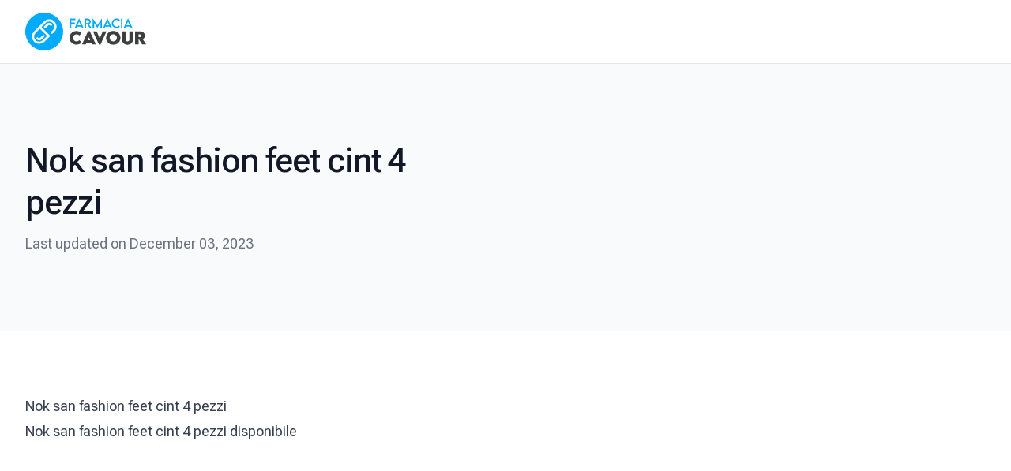

--- FILE ---
content_type: text/html; charset=utf-8
request_url: https://farmaciacavourroma.it/nok-san-fashion-feet-cint-4-pezzi
body_size: 5430
content:
<!DOCTYPE html><html lang="it"><head><meta charSet="utf-8"/><meta name="viewport" content="width=device-width, initial-scale=1"/><link rel="preload" href="/_next/static/media/eb15695615c924c8-s.p.woff2" as="font" crossorigin="" type="font/woff2"/><link rel="stylesheet" href="/_next/static/css/7019629f5b9c1c6a.css" data-precedence="next"/><link rel="preload" href="/_next/static/chunks/webpack-c576b7d0c75d357f.js" as="script" fetchPriority="low"/><script src="/_next/static/chunks/fd9d1056-63de9232ecde8c07.js" async=""></script><script src="/_next/static/chunks/864-6cc226d8876f8762.js" async=""></script><script src="/_next/static/chunks/main-app-a702051e809d6757.js" async=""></script><title>Nok san fashion feet cint 4 pezzi | Farmacia Cavour</title><meta name="description" content="Nok san fashion feet cint 4 pezzi Nok san 4.40 "/><meta property="og:image:type" content="image/jpeg"/><meta property="og:image:width" content="1351"/><meta property="og:image:height" content="825"/><meta property="og:image" content="http://localhost:3000/opengraph-image.jpg?ff0a5baa21a4de16"/><meta name="twitter:card" content="summary_large_image"/><meta name="twitter:image:type" content="image/jpeg"/><meta name="twitter:image:width" content="1351"/><meta name="twitter:image:height" content="825"/><meta name="twitter:image" content="http://localhost:3000/opengraph-image.jpg?ff0a5baa21a4de16"/><meta name="next-size-adjust"/><script src="/_next/static/chunks/polyfills-c67a75d1b6f99dc8.js" noModule=""></script></head><body class="font-sans __variable_a39cb5"><header class="relative" data-headlessui-state=""><div class="relative z-10 border-b border-gray-300/60"><nav class="mx-auto flex h-20 max-w-7xl items-center bg-white px-4 sm:px-6 lg:border-0 lg:px-8"><div class="flex w-full items-center justify-between"><div class="flex shrink-0 items-center"><a class="h-9 lg:hidden" href="/"><img alt="Farmacia Cavour Logo Icon" loading="lazy" width="512" height="512" decoding="async" data-nimg="1" class="h-auto w-9" style="color:transparent" src="/_next/static/media/farmacia-cavour-roma-icon-logo.d9ce72b2.png"/></a><a class="hidden h-12 lg:block" href="/"><img alt="Farmacia Cavour logo" loading="lazy" width="717" height="225" decoding="async" data-nimg="1" class="h-12 w-auto" style="color:transparent" src="/_next/static/media/farmacia-cavour-roma-logo.d7fad16a.svg"/></a></div><button class="group relative z-50 ml-6 flex cursor-pointer items-center justify-center rounded-full bg-gray-50 p-3 shadow-sm ring-1 ring-gray-900/5 transition duration-300 ease-in-out hover:bg-gray-100 focus:outline-none md:hidden" id="headlessui-disclosure-button-:R9da:" type="button" aria-expanded="false" data-headlessui-state=""><span class="relative h-3.5 w-4"><span class="absolute block h-0.5 rotate-0 transform rounded-full bg-gray-600 opacity-100 transition-all duration-300 ease-in-out group-hover:bg-gray-900 left-0 top-0 w-full"></span><span class="absolute left-0 top-1.5 block h-0.5 w-full transform rounded-full bg-gray-600 opacity-100 transition-all duration-300 ease-in-out group-hover:bg-gray-900 rotate-0"></span><span class="absolute left-0 top-1.5 block h-0.5 w-full transform rounded-full bg-gray-600 opacity-100 transition-all duration-300 ease-in-out group-hover:bg-gray-900 rotate-0"></span><span class="absolute block h-0.5 rotate-0 transform rounded-full bg-gray-600 opacity-100 transition-all duration-300 ease-in-out group-hover:bg-gray-900 left-0 top-3 w-full"></span></span></button></div></nav></div></header><section class="bg-gray-50 py-12 sm:py-16 md:py-20 lg:py-24"><div class="mx-auto max-w-xl px-5 sm:px-8 md:max-w-2xl lg:max-w-screen-xl"><div class="max-w-xl"><h1 class="text-4xl font-medium tracking-normal text-gray-900 md:tracking-tight lg:text-5xl lg:leading-tight">Nok san fashion feet cint 4 pezzi</h1><p class="mt-3 text-lg text-gray-500">Last updated on December 03, 2023</p></div></div></section><section class="mx-auto max-w-screen-xl py-12 md:py-16 lg:px-8 lg:py-20"><div class="w-full lg:flex lg:space-x-8"><div class="lg:w-2/3"><div class="prose mx-auto px-5 sm:prose-lg first-letter:text-4xl first-letter:font-bold first-letter:tracking-[.15em] prose-a:transition prose-a:duration-300 prose-a:ease-in-out hover:prose-a:text-red-700 prose-img:rounded-xl sm:px-6 md:px-8 lg:mx-0 lg:px-0"><h1></h1>
<p>Nok san fashion feet cint 4 pezzi</p>
<h1></h1>
<p>Nok san fashion feet cint 4 pezzi
disponibile</p></div></div></div></section><footer class="bg-white py-12 sm:py-20 lg:py-24"><div class="mx-auto max-w-2xl px-4 sm:px-6 lg:max-w-screen-xl lg:px-8"><div class="sm:flex sm:items-center sm:justify-between"><div class="flex items-center justify-center"><a class="block h-10" href="/"><img alt="Farmacia Cavour" loading="lazy" width="717" height="225" decoding="async" data-nimg="1" class="h-10 w-auto" style="color:transparent" src="/_next/static/media/farmacia-cavour-roma-logo.d7fad16a.svg"/></a></div><div class="mt-6 flex items-center justify-center sm:mt-0"><div class="flex items-center space-x-3 sm:ml-4"><a class="flex items-center justify-center w-10 h-10 duration-300 ease-in-out bg-transparent border rounded-full border-gray-300/70 group hover:bg-gray-50 sm:w-12 sm:h-12" href="#"><span class="sr-only">facebook</span><svg height="24" width="24" viewBox="0 0 24 24" xmlns="http://www.w3.org/2000/svg" fill="currentColor" class="w-4 h-4 text-gray-700 duration-300 ease-in-out group-hover:text-red-700"><g><path d="M24,12.072A12,12,0,1,0,10.125,23.926V15.541H7.078V12.072h3.047V9.428c0-3.007,1.792-4.669,4.532-4.669a18.611,18.611,0,0,1,2.687.234V7.947H15.83a1.734,1.734,0,0,0-1.947,1.49,1.71,1.71,0,0,0-.008.385v2.25H17.2l-.532,3.469h-2.8v8.385A12,12,0,0,0,24,12.072Z"></path></g></svg></a><a class="flex items-center justify-center w-10 h-10 duration-300 ease-in-out bg-transparent border rounded-full border-gray-300/70 group hover:bg-gray-50 sm:w-12 sm:h-12" href="#"><span class="sr-only">instagram</span><svg xmlns="http://www.w3.org/2000/svg" width="24" height="24" viewBox="0 0 24 24" fill="currentColor" class="w-4 h-4 text-gray-700 duration-300 ease-in-out group-hover:text-red-700"><g><path d="M12,2.982c2.937,0,3.285.011,4.445.064a6.072,6.072,0,0,1,2.042.379,3.4,3.4,0,0,1,1.265.823,3.4,3.4,0,0,1,.823,1.265,6.072,6.072,0,0,1,.379,2.042c.053,1.16.064,1.508.064,4.445s-.011,3.285-.064,4.445a6.072,6.072,0,0,1-.379,2.042,3.644,3.644,0,0,1-2.088,2.088,6.072,6.072,0,0,1-2.042.379c-1.16.053-1.508.064-4.445.064s-3.285-.011-4.445-.064a6.072,6.072,0,0,1-2.042-.379,3.4,3.4,0,0,1-1.265-.823,3.4,3.4,0,0,1-.823-1.265,6.072,6.072,0,0,1-.379-2.042c-.053-1.16-.064-1.508-.064-4.445s.011-3.285.064-4.445a6.072,6.072,0,0,1,.379-2.042,3.4,3.4,0,0,1,.823-1.265,3.4,3.4,0,0,1,1.265-.823,6.072,6.072,0,0,1,2.042-.379c1.16-.053,1.508-.064,4.445-.064M12,1c-2.987,0-3.362.013-4.535.066a8.108,8.108,0,0,0-2.67.511A5.625,5.625,0,0,0,1.577,4.8a8.108,8.108,0,0,0-.511,2.67C1.013,8.638,1,9.013,1,12s.013,3.362.066,4.535a8.108,8.108,0,0,0,.511,2.67A5.625,5.625,0,0,0,4.8,22.423a8.108,8.108,0,0,0,2.67.511C8.638,22.987,9.013,23,12,23s3.362-.013,4.535-.066a8.108,8.108,0,0,0,2.67-.511A5.625,5.625,0,0,0,22.423,19.2a8.108,8.108,0,0,0,.511-2.67C22.987,15.362,23,14.987,23,12s-.013-3.362-.066-4.535a8.108,8.108,0,0,0-.511-2.67A5.625,5.625,0,0,0,19.2,1.577a8.108,8.108,0,0,0-2.67-.511C15.362,1.013,14.987,1,12,1Z"></path><path d="M12,6.351A5.649,5.649,0,1,0,17.649,12,5.649,5.649,0,0,0,12,6.351Zm0,9.316A3.667,3.667,0,1,1,15.667,12,3.667,3.667,0,0,1,12,15.667Z"></path><circle cx="17.872" cy="6.128" r="1.32"></circle></g></svg></a><a class="flex items-center justify-center w-10 h-10 duration-300 ease-in-out bg-transparent border rounded-full border-gray-300/70 group hover:bg-gray-50 sm:w-12 sm:h-12" href="#"><span class="sr-only">twitter</span><svg xmlns="http://www.w3.org/2000/svg" width="24" height="24" viewBox="0 0 24 24" fill="currentColor" class="w-4 h-4 text-gray-700 duration-300 ease-in-out group-hover:text-red-700"><g><path d="M24,4.6c-0.9,0.4-1.8,0.7-2.8,0.8c1-0.6,1.8-1.6,2.2-2.7c-1,0.6-2,1-3.1,1.2c-0.9-1-2.2-1.6-3.6-1.6 c-2.7,0-4.9,2.2-4.9,4.9c0,0.4,0,0.8,0.1,1.1C7.7,8.1,4.1,6.1,1.7,3.1C1.2,3.9,1,4.7,1,5.6c0,1.7,0.9,3.2,2.2,4.1 C2.4,9.7,1.6,9.5,1,9.1c0,0,0,0,0,0.1c0,2.4,1.7,4.4,3.9,4.8c-0.4,0.1-0.8,0.2-1.3,0.2c-0.3,0-0.6,0-0.9-0.1c0.6,2,2.4,3.4,4.6,3.4 c-1.7,1.3-3.8,2.1-6.1,2.1c-0.4,0-0.8,0-1.2-0.1c2.2,1.4,4.8,2.2,7.5,2.2c9.1,0,14-7.5,14-14c0-0.2,0-0.4,0-0.6 C22.5,6.4,23.3,5.5,24,4.6z"></path></g></svg></a><a class="flex items-center justify-center w-10 h-10 duration-300 ease-in-out bg-transparent border rounded-full border-gray-300/70 group hover:bg-gray-50 sm:w-12 sm:h-12" href="#"><span class="sr-only">linkedin</span><svg xmlns="http://www.w3.org/2000/svg" width="18" height="16" viewBox="0 0 18 16" fill="currentColor" class="w-4 h-4 text-gray-700 duration-300 ease-in-out group-hover:text-red-700"><path d="M16.5128 0H0.717949C0.287179 0 0 0.266667 0 0.666667V15.3333C0 15.7333 0.287179 16 0.717949 16H16.5128C16.9436 16 17.2308 15.7333 17.2308 15.3333V0.666667C17.2308 0.266667 16.9436 0 16.5128 0ZM5.09744 13.6667H2.58462V6H5.16923V13.6667H5.09744ZM3.80513 4.93333C3.01538 4.93333 2.29744 4.33333 2.29744 3.53333C2.29744 2.8 2.94359 2.13333 3.80513 2.13333C4.59487 2.13333 5.31282 2.73333 5.31282 3.53333C5.31282 4.33333 4.66667 4.93333 3.80513 4.93333ZM14.7179 13.6667H12.1333V9.93333C12.1333 9.06667 12.1333 7.93333 10.841 7.93333C9.47692 7.93333 9.33333 8.86667 9.33333 9.86667V13.6667H6.74872V6H9.18974V7.06667C9.54872 6.46667 10.3385 5.86667 11.6308 5.86667C14.2154 5.86667 14.7179 7.46667 14.7179 9.53333V13.6667Z"></path></svg></a></div></div></div><div class="mt-10 border-t border-t-gray-300/70 pt-10 md:flex md:items-center md:justify-between"><nav class="-mx-5 -my-2 flex flex-wrap items-center justify-center md:justify-start" aria-label="Footer"><a class="px-5 py-2 text-base text-gray-500 transition duration-300 ease-in-out hover:text-red-700" href="/">Home</a><a class="px-5 py-2 text-base text-gray-500 transition duration-300 ease-in-out hover:text-red-700" href="/chi-siamo">Chi siamo</a><a class="px-5 py-2 text-base text-gray-500 transition duration-300 ease-in-out hover:text-red-700" href="/contatti">Contattaci</a><a class="px-5 py-2 text-base text-gray-500 transition duration-300 ease-in-out hover:text-red-700" href="/privacy">Politica sulla privacy</a><a class="px-5 py-2 text-base text-gray-500 transition duration-300 ease-in-out hover:text-red-700" href="/condizionivendita">Termini &amp; Condizioni</a></nav><p class="ml-0 mt-8 flex shrink-0 items-center justify-center text-base text-gray-400 md:ml-6 md:mt-0">© <!-- -->2023<!-- --> Farmacia Cavour. All rights reserved.</p></div></div></footer><script src="/_next/static/chunks/webpack-c576b7d0c75d357f.js" async=""></script><script>(self.__next_f=self.__next_f||[]).push([0])</script><script>self.__next_f.push([1,"1:HL[\"/_next/static/media/eb15695615c924c8-s.p.woff2\",\"font\",{\"crossOrigin\":\"\",\"type\":\"font/woff2\"}]\n2:HL[\"/_next/static/css/7019629f5b9c1c6a.css\",\"style\"]\n0:\"$L3\"\n"])</script><script>self.__next_f.push([1,"4:I{\"id\":6054,\"chunks\":[\"272:static/chunks/webpack-c576b7d0c75d357f.js\",\"971:static/chunks/fd9d1056-63de9232ecde8c07.js\",\"864:static/chunks/864-6cc226d8876f8762.js\"],\"name\":\"\",\"async\":false}\n6:I{\"id\":1729,\"chunks\":[\"272:static/chunks/webpack-c576b7d0c75d357f.js\",\"971:static/chunks/fd9d1056-63de9232ecde8c07.js\",\"864:static/chunks/864-6cc226d8876f8762.js\"],\"name\":\"\",\"async\":false}\n7:I{\"id\":1926,\"chunks\":[\"929:static/chunks/929-5e8038a2cc8fcbdb.js\",\"185:static/chunks/app/layout-989f49dda3471a3e.js\"],\"name\":\"\","])</script><script>self.__next_f.push([1,"\"async\":false}\n8:I{\"id\":1443,\"chunks\":[\"272:static/chunks/webpack-c576b7d0c75d357f.js\",\"971:static/chunks/fd9d1056-63de9232ecde8c07.js\",\"864:static/chunks/864-6cc226d8876f8762.js\"],\"name\":\"\",\"async\":false}\n9:I{\"id\":8639,\"chunks\":[\"272:static/chunks/webpack-c576b7d0c75d357f.js\",\"971:static/chunks/fd9d1056-63de9232ecde8c07.js\",\"864:static/chunks/864-6cc226d8876f8762.js\"],\"name\":\"\",\"async\":false}\na:I{\"id\":4724,\"chunks\":[\"929:static/chunks/929-5e8038a2cc8fcbdb.js\",\"244:static/chunks/244-d3a9c9ae24fb2cd7.js\",\"42"])</script><script>self.__next_f.push([1,":static/chunks/app/[slug]/page-0b0f7dd13d2d4b95.js\"],\"name\":\"\",\"async\":false}\nc:I{\"id\":6964,\"chunks\":[\"929:static/chunks/929-5e8038a2cc8fcbdb.js\",\"244:static/chunks/244-d3a9c9ae24fb2cd7.js\",\"42:static/chunks/app/[slug]/page-0b0f7dd13d2d4b95.js\"],\"name\":\"Image\",\"async\":false}\nd:T4a3,"])</script><script>self.__next_f.push([1,"M12,2.982c2.937,0,3.285.011,4.445.064a6.072,6.072,0,0,1,2.042.379,3.4,3.4,0,0,1,1.265.823,3.4,3.4,0,0,1,.823,1.265,6.072,6.072,0,0,1,.379,2.042c.053,1.16.064,1.508.064,4.445s-.011,3.285-.064,4.445a6.072,6.072,0,0,1-.379,2.042,3.644,3.644,0,0,1-2.088,2.088,6.072,6.072,0,0,1-2.042.379c-1.16.053-1.508.064-4.445.064s-3.285-.011-4.445-.064a6.072,6.072,0,0,1-2.042-.379,3.4,3.4,0,0,1-1.265-.823,3.4,3.4,0,0,1-.823-1.265,6.072,6.072,0,0,1-.379-2.042c-.053-1.16-.064-1.508-.064-4.445s.011-3.285.064-4.445a6.072,6.072,0,0,1,.379-2.042,3.4,3.4,0,0,1,.823-1.265,3.4,3.4,0,0,1,1.265-.823,6.072,6.072,0,0,1,2.042-.379c1.16-.053,1.508-.064,4.445-.064M12,1c-2.987,0-3.362.013-4.535.066a8.108,8.108,0,0,0-2.67.511A5.625,5.625,0,0,0,1.577,4.8a8.108,8.108,0,0,0-.511,2.67C1.013,8.638,1,9.013,1,12s.013,3.362.066,4.535a8.108,8.108,0,0,0,.511,2.67A5.625,5.625,0,0,0,4.8,22.423a8.108,8.108,0,0,0,2.67.511C8.638,22.987,9.013,23,12,23s3.362-.013,4.535-.066a8.108,8.108,0,0,0,2.67-.511A5.625,5.625,0,0,0,22.423,19.2a8.108,8.108,0,0,0,.511-2.67C22.987,15.362,23,14.987,23,12s-.013-3.362-.066-4.535a8.108,8.108,0,0,0-.511-2.67A5.625,5.625,0,0,0,19.2,1.577a8.108,8.108,0,0,0-2.67-.511C15.362,1.013,14.987,1,12,1Z"])</script><script>self.__next_f.push([1,"3:[[[\"$\",\"link\",\"0\",{\"rel\":\"stylesheet\",\"href\":\"/_next/static/css/7019629f5b9c1c6a.css\",\"precedence\":\"next\"}]],[\"$\",\"$L4\",null,{\"buildId\":\"YCdRUC_Bci4ZlTS3Sjep9\",\"assetPrefix\":\"\",\"initialCanonicalUrl\":\"/nok-san-fashion-feet-cint-4-pezzi\",\"initialTree\":[\"\",{\"children\":[[\"slug\",\"nok-san-fashion-feet-cint-4-pezzi\",\"d\"],{\"children\":[\"__PAGE__?{\\\"slug\\\":\\\"nok-san-fashion-feet-cint-4-pezzi\\\"}\",{}]}]},\"$undefined\",\"$undefined\",true],\"initialHead\":[false,\"$L5\"],\"globalErrorComponent\":\"$6\",\"children\":[null,[\"$\",\"html\",null,{\"lang\":\"it\",\"children\":[\"$\",\"body\",null,{\"className\":\"font-sans __variable_a39cb5\",\"children\":[[\"$\",\"$L7\",null,{}],[\"$\",\"$L8\",null,{\"parallelRouterKey\":\"children\",\"segmentPath\":[\"children\"],\"loading\":\"$undefined\",\"loadingStyles\":\"$undefined\",\"hasLoading\":false,\"error\":\"$undefined\",\"errorStyles\":\"$undefined\",\"template\":[\"$\",\"$L9\",null,{}],\"templateStyles\":\"$undefined\",\"notFound\":[\"$\",\"section\",null,{\"className\":\"bg-gray-50\",\"children\":[\"$\",\"div\",null,{\"className\":\"mx-auto min-h-screen max-w-2xl px-4 py-12 sm:px-6 sm:pt-16 lg:flex lg:max-w-screen-2xl lg:items-center lg:px-12 xl:py-20 \",\"children\":[\"$\",\"div\",null,{\"className\":\"flex flex-col justify-center lg:w-1/2 xl:w-2/5\",\"children\":[\"$\",\"div\",null,{\"className\":\"max-w-lg\",\"children\":[[\"$\",\"p\",null,{\"className\":\"relative text-sm uppercase tracking-widest text-red-800\",\"children\":\"Error 404\"}],[\"$\",\"h2\",null,{\"className\":\"mt-3 text-4xl font-medium tracking-normal text-gray-900 md:text-5xl md:tracking-tight lg:leading-tight\",\"children\":\"Pagina non trovata\"}],[\"$\",\"div\",null,{\"children\":[\"$\",\"p\",null,{\"className\":\"mt-4 text-base leading-loose text-gray-600\",\"children\":\"Spiacenti, la pagina che stai cercando non esiste. Prova a tornare indietro o a visitare un link diverso.\"}]}],[\"$\",\"div\",null,{\"className\":\"inline-block\",\"children\":[\"$\",\"$La\",null,{\"href\":\"/\",\"className\":\"group mt-4 flex items-center text-red-700 no-underline transition duration-300 ease-in-out hover:text-red-600 sm:mt-5\",\"children\":[\"Torna alla Home\",[\"$\",\"svg\",null,{\"xmlns\":\"http://www.w3.org/2000/svg\",\"viewBox\":\"0 0 20 20\",\"fill\":\"currentColor\",\"aria-hidden\":\"true\",\"aria-labelledby\":\"$undefined\",\"className\":\"ml-2 h-5 w-5 transition duration-300 ease-in-out group-hover:translate-x-1.5 group-hover:text-red-700\",\"children\":[null,[\"$\",\"path\",null,{\"fillRule\":\"evenodd\",\"d\":\"M5 10a.75.75 0 01.75-.75h6.638L10.23 7.29a.75.75 0 111.04-1.08l3.5 3.25a.75.75 0 010 1.08l-3.5 3.25a.75.75 0 11-1.04-1.08l2.158-1.96H5.75A.75.75 0 015 10z\",\"clipRule\":\"evenodd\"}]]}]]}]}]]}]}]}]}],\"notFoundStyles\":[],\"childProp\":{\"current\":[\"$\",\"$L8\",null,{\"parallelRouterKey\":\"children\",\"segmentPath\":[\"children\",[\"slug\",\"nok-san-fashion-feet-cint-4-pezzi\",\"d\"],\"children\"],\"loading\":\"$undefined\",\"loadingStyles\":\"$undefined\",\"hasLoading\":false,\"error\":\"$undefined\",\"errorStyles\":\"$undefined\",\"template\":[\"$\",\"$L9\",null,{}],\"templateStyles\":\"$undefined\",\"notFound\":\"$undefined\",\"notFoundStyles\":\"$undefined\",\"childProp\":{\"current\":[\"$Lb\",[[\"$\",\"section\",null,{\"className\":\"bg-gray-50 py-12 sm:py-16 md:py-20 lg:py-24\",\"children\":[\"$\",\"div\",null,{\"className\":\"mx-auto max-w-xl px-5 sm:px-8 md:max-w-2xl lg:max-w-screen-xl\",\"children\":[\"$\",\"div\",null,{\"className\":\"max-w-xl\",\"children\":[[\"$\",\"h1\",null,{\"className\":\"text-4xl font-medium tracking-normal text-gray-900 md:tracking-tight lg:text-5xl lg:leading-tight\",\"children\":\"Nok san fashion feet cint 4 pezzi\"}],[\"$\",\"p\",null,{\"className\":\"mt-3 text-lg text-gray-500\",\"children\":\"Last updated on December 03, 2023\"}]]}]}]}],[\"$\",\"section\",null,{\"className\":\"mx-auto max-w-screen-xl py-12 md:py-16 lg:px-8 lg:py-20\",\"children\":[\"$\",\"div\",null,{\"className\":\"w-full lg:flex lg:space-x-8\",\"children\":[\"$\",\"div\",null,{\"className\":\"lg:w-2/3\",\"children\":[\"$\",\"div\",null,{\"className\":\"prose mx-auto px-5 sm:prose-lg first-letter:text-4xl first-letter:font-bold first-letter:tracking-[.15em] prose-a:transition prose-a:duration-300 prose-a:ease-in-out hover:prose-a:text-red-700 prose-img:rounded-xl sm:px-6 md:px-8 lg:mx-0 lg:px-0\",\"children\":[[\"$\",\"h1\",null,{}],\"\\n\",[\"$\",\"p\",null,{\"children\":\"Nok san fashion feet cint 4 pezzi\"}],\"\\n\",[\"$\",\"h1\",null,{}],\"\\n\",[\"$\",\"p\",null,{\"children\":\"Nok san fashion feet cint 4 pezzi\\ndisponibile\"}]]}]}]}]}]],null],\"segment\":\"__PAGE__?{\\\"slug\\\":\\\"nok-san-fashion-feet-cint-4-pezzi\\\"}\"},\"styles\":[]}],\"segment\":[\"slug\",\"nok-san-fashion-feet-cint-4-pezzi\",\"d\"]},\"styles\":[]}],[\"$\",\"footer\",null,{\"className\":\"bg-white py-12 sm:py-20 lg:py-24\",\"children\":[\"$\",\"div\",null,{\"className\":\"mx-auto max-w-2xl px-4 sm:px-6 lg:max-w-screen-xl lg:px-8\",\"children\":[[\"$\",\"div\",null,{\"className\":\"sm:flex sm:items-center sm:justify-between\",\"children\":[[\"$\",\"div\",null,{\"className\":\"flex items-center justify-center\",\"children\":[\"$\",\"$La\",null,{\"href\":\"/\",\"className\":\"block h-10\",\"children\":[\"$\",\"$Lc\",null,{\"src\":{\"src\":\"/_next/static/media/farmacia-cavour-roma-logo.d7fad16a.svg\",\"height\":225,\"width\":717,\"blurWidth\":0,\"blurHeight\":0},\"alt\":\"Farmacia Cavour\",\"className\":\"h-10 w-auto\"}]}]}],[\"$\",\"div\",null,{\"className\":\"mt-6 flex items-center justify-center sm:mt-0\",\"children\":[\"$\",\"div\",null,{\"className\":\"flex items-center space-x-3 sm:ml-4\",\"children\":[[\"$\",\"$La\",null,{\"className\":\"flex items-center justify-center w-10 h-10 duration-300 ease-in-out bg-transparent border rounded-full border-gray-300/70 group hover:bg-gray-50 sm:w-12 sm:h-12\",\"href\":\"#\",\"children\":[[\"$\",\"span\",null,{\"className\":\"sr-only\",\"children\":\"facebook\"}],[\"$\",\"svg\",null,{\"height\":\"24\",\"width\":\"24\",\"viewBox\":\"0 0 24 24\",\"xmlns\":\"http://www.w3.org/2000/svg\",\"fill\":\"currentColor\",\"className\":\"w-4 h-4 text-gray-700 duration-300 ease-in-out group-hover:text-red-700\",\"children\":[\"$\",\"g\",null,{\"children\":[\"$\",\"path\",null,{\"d\":\"M24,12.072A12,12,0,1,0,10.125,23.926V15.541H7.078V12.072h3.047V9.428c0-3.007,1.792-4.669,4.532-4.669a18.611,18.611,0,0,1,2.687.234V7.947H15.83a1.734,1.734,0,0,0-1.947,1.49,1.71,1.71,0,0,0-.008.385v2.25H17.2l-.532,3.469h-2.8v8.385A12,12,0,0,0,24,12.072Z\"}]}]}]]}],[\"$\",\"$La\",null,{\"className\":\"flex items-center justify-center w-10 h-10 duration-300 ease-in-out bg-transparent border rounded-full border-gray-300/70 group hover:bg-gray-50 sm:w-12 sm:h-12\",\"href\":\"#\",\"children\":[[\"$\",\"span\",null,{\"className\":\"sr-only\",\"children\":\"instagram\"}],[\"$\",\"svg\",null,{\"xmlns\":\"http://www.w3.org/2000/svg\",\"width\":\"24\",\"height\":\"24\",\"viewBox\":\"0 0 24 24\",\"fill\":\"currentColor\",\"className\":\"w-4 h-4 text-gray-700 duration-300 ease-in-out group-hover:text-red-700\",\"children\":[\"$\",\"g\",null,{\"children\":[[\"$\",\"path\",null,{\"d\":\"$d\"}],[\"$\",\"path\",null,{\"d\":\"M12,6.351A5.649,5.649,0,1,0,17.649,12,5.649,5.649,0,0,0,12,6.351Zm0,9.316A3.667,3.667,0,1,1,15.667,12,3.667,3.667,0,0,1,12,15.667Z\"}],[\"$\",\"circle\",null,{\"cx\":\"17.872\",\"cy\":\"6.128\",\"r\":\"1.32\"}]]}]}]]}],[\"$\",\"$La\",null,{\"className\":\"flex items-center justify-center w-10 h-10 duration-300 ease-in-out bg-transparent border rounded-full border-gray-300/70 group hover:bg-gray-50 sm:w-12 sm:h-12\",\"href\":\"#\",\"children\":[[\"$\",\"span\",null,{\"className\":\"sr-only\",\"children\":\"twitter\"}],[\"$\",\"svg\",null,{\"xmlns\":\"http://www.w3.org/2000/svg\",\"width\":\"24\",\"height\":\"24\",\"viewBox\":\"0 0 24 24\",\"fill\":\"currentColor\",\"className\":\"w-4 h-4 text-gray-700 duration-300 ease-in-out group-hover:text-red-700\",\"children\":[\"$\",\"g\",null,{\"children\":[\"$\",\"path\",null,{\"d\":\"M24,4.6c-0.9,0.4-1.8,0.7-2.8,0.8c1-0.6,1.8-1.6,2.2-2.7c-1,0.6-2,1-3.1,1.2c-0.9-1-2.2-1.6-3.6-1.6 c-2.7,0-4.9,2.2-4.9,4.9c0,0.4,0,0.8,0.1,1.1C7.7,8.1,4.1,6.1,1.7,3.1C1.2,3.9,1,4.7,1,5.6c0,1.7,0.9,3.2,2.2,4.1 C2.4,9.7,1.6,9.5,1,9.1c0,0,0,0,0,0.1c0,2.4,1.7,4.4,3.9,4.8c-0.4,0.1-0.8,0.2-1.3,0.2c-0.3,0-0.6,0-0.9-0.1c0.6,2,2.4,3.4,4.6,3.4 c-1.7,1.3-3.8,2.1-6.1,2.1c-0.4,0-0.8,0-1.2-0.1c2.2,1.4,4.8,2.2,7.5,2.2c9.1,0,14-7.5,14-14c0-0.2,0-0.4,0-0.6 C22.5,6.4,23.3,5.5,24,4.6z\"}]}]}]]}],[\"$\",\"$La\",null,{\"className\":\"flex items-center justify-center w-10 h-10 duration-300 ease-in-out bg-transparent border rounded-full border-gray-300/70 group hover:bg-gray-50 sm:w-12 sm:h-12\",\"href\":\"#\",\"children\":[[\"$\",\"span\",null,{\"className\":\"sr-only\",\"children\":\"linkedin\"}],[\"$\",\"svg\",null,{\"xmlns\":\"http://www.w3.org/2000/svg\",\"width\":\"18\",\"height\":\"16\",\"viewBox\":\"0 0 18 16\",\"fill\":\"currentColor\",\"className\":\"w-4 h-4 text-gray-700 duration-300 ease-in-out group-hover:text-red-700\",\"children\":[\"$\",\"path\",null,{\"d\":\"M16.5128 0H0.717949C0.287179 0 0 0.266667 0 0.666667V15.3333C0 15.7333 0.287179 16 0.717949 16H16.5128C16.9436 16 17.2308 15.7333 17.2308 15.3333V0.666667C17.2308 0.266667 16.9436 0 16.5128 0ZM5.09744 13.6667H2.58462V6H5.16923V13.6667H5.09744ZM3.80513 4.93333C3.01538 4.93333 2.29744 4.33333 2.29744 3.53333C2.29744 2.8 2.94359 2.13333 3.80513 2.13333C4.59487 2.13333 5.31282 2.73333 5.31282 3.53333C5.31282 4.33333 4.66667 4.93333 3.80513 4.93333ZM14.7179 13.6667H12.1333V9.93333C12.1333 9.06667 12.1333 7.93333 10.841 7.93333C9.47692 7.93333 9.33333 8.86667 9.33333 9.86667V13.6667H6.74872V6H9.18974V7.06667C9.54872 6.46667 10.3385 5.86667 11.6308 5.86667C14.2154 5.86667 14.7179 7.46667 14.7179 9.53333V13.6667Z\"}]}]]}]]}]}]]}],[\"$\",\"div\",null,{\"className\":\"mt-10 border-t border-t-gray-300/70 pt-10 md:flex md:items-center md:justify-between\",\"children\":[[\"$\",\"nav\",null,{\"className\":\"-mx-5 -my-2 flex flex-wrap items-center justify-center md:justify-start\",\"aria-label\":\"Footer\",\"children\":[[\"$\",\"$La\",\"Home\",{\"href\":\"/\",\"className\":\"px-5 py-2 text-base text-gray-500 transition duration-300 ease-in-out hover:text-red-700\",\"children\":\"Home\"}],[\"$\",\"$La\",\"Chi siamo\",{\"href\":\"/chi-siamo\",\"className\":\"px-5 py-2 text-base text-gray-500 transition duration-300 ease-in-out hover:text-red-700\",\"children\":\"Chi siamo\"}],[\"$\",\"$La\",\"Contattaci\",{\"href\":\"/contatti\",\"className\":\"px-5 py-2 text-base text-gray-500 transition duration-300 ease-in-out hover:text-red-700\",\"children\":\"Contattaci\"}],[\"$\",\"$La\",\"Politica sulla privacy\",{\"href\":\"/privacy\",\"className\":\"px-5 py-2 text-base text-gray-500 transition duration-300 ease-in-out hover:text-red-700\",\"children\":\"Politica sulla privacy\"}],[\"$\",\"$La\",\"Termini \u0026 Condizioni\",{\"href\":\"/condizionivendita\",\"className\":\"px-5 py-2 text-base text-gray-500 transition duration-300 ease-in-out hover:text-red-700\",\"children\":\"Termini \u0026 Condizioni\"}]]}],[\"$\",\"p\",null,{\"className\":\"ml-0 mt-8 flex shrink-0 items-center justify-center text-base text-gray-400 md:ml-6 md:mt-0\",\"children\":[\"© \",2023,\" Farmacia Cavour. All rights reserved.\"]}]]}]]}]}]]}]}],null]}]]\n"])</script><script>self.__next_f.push([1,"5:[[\"$\",\"meta\",\"0\",{\"charSet\":\"utf-8\"}],[\"$\",\"title\",\"1\",{\"children\":\"Nok san fashion feet cint 4 pezzi | Farmacia Cavour\"}],[\"$\",\"meta\",\"2\",{\"name\":\"description\",\"content\":\"Nok san fashion feet cint 4 pezzi Nok san 4.40 \"}],[\"$\",\"meta\",\"3\",{\"name\":\"viewport\",\"content\":\"width=device-width, initial-scale=1\"}],[\"$\",\"meta\",\"4\",{\"property\":\"og:image:type\",\"content\":\"image/jpeg\"}],[\"$\",\"meta\",\"5\",{\"property\":\"og:image:width\",\"content\":\"1351\"}],[\"$\",\"meta\",\"6\",{\"property\":\"og:image:height\",\"content\":\"825\"}],[\"$\",\"meta\",\"7\",{\"property\":\"og:image\",\"content\":\"http://localhost:3000/opengraph-image.jpg?ff0a5baa21a4de16\"}],[\"$\",\"meta\",\"8\",{\"name\":\"twitter:card\",\"content\":\"summary_large_image\"}],[\"$\",\"meta\",\"9\",{\"name\":\"twitter:image:type\",\"content\":\"image/jpeg\"}],[\"$\",\"meta\",\"10\",{\"name\":\"twitter:image:width\",\"content\":\"1351\"}],[\"$\",\"meta\",\"11\",{\"name\":\"twitter:image:height\",\"content\":\"825\"}],[\"$\",\"meta\",\"12\",{\"name\":\"twitter:image\",\"content\":\"http://localhost:3000/opengraph-image.jpg?ff0a5baa21a4de16\"}],[\"$\",\"meta\",\"13\",{\"name\":\"next-size-adjust\"}]]\n"])</script><script>self.__next_f.push([1,"b:null\n"])</script><script defer src="https://static.cloudflareinsights.com/beacon.min.js/vcd15cbe7772f49c399c6a5babf22c1241717689176015" integrity="sha512-ZpsOmlRQV6y907TI0dKBHq9Md29nnaEIPlkf84rnaERnq6zvWvPUqr2ft8M1aS28oN72PdrCzSjY4U6VaAw1EQ==" data-cf-beacon='{"version":"2024.11.0","token":"0306f536c8e34006a6594c752699d295","r":1,"server_timing":{"name":{"cfCacheStatus":true,"cfEdge":true,"cfExtPri":true,"cfL4":true,"cfOrigin":true,"cfSpeedBrain":true},"location_startswith":null}}' crossorigin="anonymous"></script>
</body></html>

--- FILE ---
content_type: application/javascript
request_url: https://farmaciacavourroma.it/_next/static/chunks/app/contatti/page-14230405d16216ef.js
body_size: -40
content:
(self.webpackChunk_N_E=self.webpackChunk_N_E||[]).push([[56],{5361:function(A,e,n){Promise.resolve().then(n.t.bind(n,6964,23)),Promise.resolve().then(n.t.bind(n,4724,23)),Promise.resolve().then(n.bind(n,2641))},2641:function(A,e,n){"use strict";n.r(e),e.default={src:"/_next/static/media/paper-airplane.689b64ef.png",height:145,width:500,blurDataURL:"[data-uri]",blurWidth:8,blurHeight:2}}},function(A){A.O(0,[929,971,864,744],function(){return A(A.s=5361)}),_N_E=A.O()}]);

--- FILE ---
content_type: text/plain; charset=utf-8
request_url: https://farmaciacavourroma.it/contatti.txt?_rsc=8w4p4
body_size: 3691
content:
1:HL["/_next/static/media/eb15695615c924c8-s.p.woff2","font",{"crossOrigin":"","type":"font/woff2"}]
2:HL["/_next/static/css/7019629f5b9c1c6a.css","style"]
0:["YCdRUC_Bci4ZlTS3Sjep9",[[["",{"children":["contatti",{"children":["__PAGE__",{}]}]},"$undefined","$undefined",true],"$L3",[[["$","link","0",{"rel":"stylesheet","href":"/_next/static/css/7019629f5b9c1c6a.css","precedence":"next"}]],"$L4"]]]]
5:I{"id":1926,"chunks":["929:static/chunks/929-5e8038a2cc8fcbdb.js","185:static/chunks/app/layout-989f49dda3471a3e.js"],"name":"","async":false}
6:I{"id":1443,"chunks":["272:static/chunks/webpack-c576b7d0c75d357f.js","971:static/chunks/fd9d1056-63de9232ecde8c07.js","864:static/chunks/864-6cc226d8876f8762.js"],"name":"","async":false}
7:I{"id":8639,"chunks":["272:static/chunks/webpack-c576b7d0c75d357f.js","971:static/chunks/fd9d1056-63de9232ecde8c07.js","864:static/chunks/864-6cc226d8876f8762.js"],"name":"","async":false}
8:I{"id":4724,"chunks":["929:static/chunks/929-5e8038a2cc8fcbdb.js","56:static/chunks/app/contatti/page-14230405d16216ef.js"],"name":"","async":false}
a:I{"id":6964,"chunks":["929:static/chunks/929-5e8038a2cc8fcbdb.js","56:static/chunks/app/contatti/page-14230405d16216ef.js"],"name":"Image","async":false}
b:T4a3,M12,2.982c2.937,0,3.285.011,4.445.064a6.072,6.072,0,0,1,2.042.379,3.4,3.4,0,0,1,1.265.823,3.4,3.4,0,0,1,.823,1.265,6.072,6.072,0,0,1,.379,2.042c.053,1.16.064,1.508.064,4.445s-.011,3.285-.064,4.445a6.072,6.072,0,0,1-.379,2.042,3.644,3.644,0,0,1-2.088,2.088,6.072,6.072,0,0,1-2.042.379c-1.16.053-1.508.064-4.445.064s-3.285-.011-4.445-.064a6.072,6.072,0,0,1-2.042-.379,3.4,3.4,0,0,1-1.265-.823,3.4,3.4,0,0,1-.823-1.265,6.072,6.072,0,0,1-.379-2.042c-.053-1.16-.064-1.508-.064-4.445s.011-3.285.064-4.445a6.072,6.072,0,0,1,.379-2.042,3.4,3.4,0,0,1,.823-1.265,3.4,3.4,0,0,1,1.265-.823,6.072,6.072,0,0,1,2.042-.379c1.16-.053,1.508-.064,4.445-.064M12,1c-2.987,0-3.362.013-4.535.066a8.108,8.108,0,0,0-2.67.511A5.625,5.625,0,0,0,1.577,4.8a8.108,8.108,0,0,0-.511,2.67C1.013,8.638,1,9.013,1,12s.013,3.362.066,4.535a8.108,8.108,0,0,0,.511,2.67A5.625,5.625,0,0,0,4.8,22.423a8.108,8.108,0,0,0,2.67.511C8.638,22.987,9.013,23,12,23s3.362-.013,4.535-.066a8.108,8.108,0,0,0,2.67-.511A5.625,5.625,0,0,0,22.423,19.2a8.108,8.108,0,0,0,.511-2.67C22.987,15.362,23,14.987,23,12s-.013-3.362-.066-4.535a8.108,8.108,0,0,0-.511-2.67A5.625,5.625,0,0,0,19.2,1.577a8.108,8.108,0,0,0-2.67-.511C15.362,1.013,14.987,1,12,1Z3:[null,["$","html",null,{"lang":"it","children":["$","body",null,{"className":"font-sans __variable_a39cb5","children":[["$","$L5",null,{}],["$","$L6",null,{"parallelRouterKey":"children","segmentPath":["children"],"loading":"$undefined","loadingStyles":"$undefined","hasLoading":false,"error":"$undefined","errorStyles":"$undefined","template":["$","$L7",null,{}],"templateStyles":"$undefined","notFound":["$","section",null,{"className":"bg-gray-50","children":["$","div",null,{"className":"mx-auto min-h-screen max-w-2xl px-4 py-12 sm:px-6 sm:pt-16 lg:flex lg:max-w-screen-2xl lg:items-center lg:px-12 xl:py-20 ","children":["$","div",null,{"className":"flex flex-col justify-center lg:w-1/2 xl:w-2/5","children":["$","div",null,{"className":"max-w-lg","children":[["$","p",null,{"className":"relative text-sm uppercase tracking-widest text-red-800","children":"Error 404"}],["$","h2",null,{"className":"mt-3 text-4xl font-medium tracking-normal text-gray-900 md:text-5xl md:tracking-tight lg:leading-tight","children":"Pagina non trovata"}],["$","div",null,{"children":["$","p",null,{"className":"mt-4 text-base leading-loose text-gray-600","children":"Spiacenti, la pagina che stai cercando non esiste. Prova a tornare indietro o a visitare un link diverso."}]}],["$","div",null,{"className":"inline-block","children":["$","$L8",null,{"href":"/","className":"group mt-4 flex items-center text-red-700 no-underline transition duration-300 ease-in-out hover:text-red-600 sm:mt-5","children":["Torna alla Home",["$","svg",null,{"xmlns":"http://www.w3.org/2000/svg","viewBox":"0 0 20 20","fill":"currentColor","aria-hidden":"true","aria-labelledby":"$undefined","className":"ml-2 h-5 w-5 transition duration-300 ease-in-out group-hover:translate-x-1.5 group-hover:text-red-700","children":[null,["$","path",null,{"fillRule":"evenodd","d":"M5 10a.75.75 0 01.75-.75h6.638L10.23 7.29a.75.75 0 111.04-1.08l3.5 3.25a.75.75 0 010 1.08l-3.5 3.25a.75.75 0 11-1.04-1.08l2.158-1.96H5.75A.75.75 0 015 10z","clipRule":"evenodd"}]]}]]}]}]]}]}]}]}],"notFoundStyles":[],"childProp":{"current":["$","$L6",null,{"parallelRouterKey":"children","segmentPath":["children","contatti","children"],"loading":"$undefined","loadingStyles":"$undefined","hasLoading":false,"error":"$undefined","errorStyles":"$undefined","template":["$","$L7",null,{}],"templateStyles":"$undefined","notFound":"$undefined","notFoundStyles":"$undefined","childProp":{"current":["$L9",[["$","section",null,{"className":"bg-gray-50 py-12 sm:py-16 md:py-20 lg:py-24","children":["$","div",null,{"className":"mx-auto max-w-xl px-5 sm:px-8 md:max-w-2xl lg:max-w-screen-xl","children":["$","div",null,{"className":"max-w-xl","children":[["$","h1",null,{"className":"text-4xl font-medium tracking-normal text-gray-900 md:tracking-tight lg:text-5xl lg:leading-tight","children":"Contatti Farmacia Cavour"}],["$","p",null,{"className":"mt-3 text-lg text-gray-500","children":"Hai domande, commenti o hai bisogno di ulteriori informazioni sui temi che trattiamo? Siamo qui per aiutarti. Non esitare a contattarci tramite la nostra email: info@farmaciacavourroma.it.\n\nIl nostro team è sempre pronto a offrirti assistenza e a rispondere a tutte le tue domande nel minor tempo possibile. Ci impegniamo a fornirti risposte chiare e utili.\n\nSe stai cercando informazioni dettagliate o hai domande specifiche, scrivici. Il nostro obiettivo è essere la tua fonte affidabile e aggiornata di informazioni.\n\nGrazie per aver visitato il nostro sito. Speriamo di poterti aiutare in tutto ciò di cui hai bisogno!"}]]}]}]}],["$","section",null,{"className":"relative mx-auto max-w-screen-xl py-12 md:py-16 lg:px-8 lg:py-24","children":["$","div",null,{"className":"w-full lg:flex lg:items-start lg:space-x-8","children":["$","div",null,{"className":"space-y-16 lg:w-2/3"}]}]}]],null],"segment":"__PAGE__"},"styles":[]}],"segment":"contatti"},"styles":[]}],["$","footer",null,{"className":"bg-white py-12 sm:py-20 lg:py-24","children":["$","div",null,{"className":"mx-auto max-w-2xl px-4 sm:px-6 lg:max-w-screen-xl lg:px-8","children":[["$","div",null,{"className":"sm:flex sm:items-center sm:justify-between","children":[["$","div",null,{"className":"flex items-center justify-center","children":["$","$L8",null,{"href":"/","className":"block h-10","children":["$","$La",null,{"src":{"src":"/_next/static/media/farmacia-cavour-roma-logo.d7fad16a.svg","height":225,"width":717,"blurWidth":0,"blurHeight":0},"alt":"Farmacia Cavour","className":"h-10 w-auto"}]}]}],["$","div",null,{"className":"mt-6 flex items-center justify-center sm:mt-0","children":["$","div",null,{"className":"flex items-center space-x-3 sm:ml-4","children":[["$","$L8",null,{"className":"flex items-center justify-center w-10 h-10 duration-300 ease-in-out bg-transparent border rounded-full border-gray-300/70 group hover:bg-gray-50 sm:w-12 sm:h-12","href":"#","children":[["$","span",null,{"className":"sr-only","children":"facebook"}],["$","svg",null,{"height":"24","width":"24","viewBox":"0 0 24 24","xmlns":"http://www.w3.org/2000/svg","fill":"currentColor","className":"w-4 h-4 text-gray-700 duration-300 ease-in-out group-hover:text-red-700","children":["$","g",null,{"children":["$","path",null,{"d":"M24,12.072A12,12,0,1,0,10.125,23.926V15.541H7.078V12.072h3.047V9.428c0-3.007,1.792-4.669,4.532-4.669a18.611,18.611,0,0,1,2.687.234V7.947H15.83a1.734,1.734,0,0,0-1.947,1.49,1.71,1.71,0,0,0-.008.385v2.25H17.2l-.532,3.469h-2.8v8.385A12,12,0,0,0,24,12.072Z"}]}]}]]}],["$","$L8",null,{"className":"flex items-center justify-center w-10 h-10 duration-300 ease-in-out bg-transparent border rounded-full border-gray-300/70 group hover:bg-gray-50 sm:w-12 sm:h-12","href":"#","children":[["$","span",null,{"className":"sr-only","children":"instagram"}],["$","svg",null,{"xmlns":"http://www.w3.org/2000/svg","width":"24","height":"24","viewBox":"0 0 24 24","fill":"currentColor","className":"w-4 h-4 text-gray-700 duration-300 ease-in-out group-hover:text-red-700","children":["$","g",null,{"children":[["$","path",null,{"d":"$b"}],["$","path",null,{"d":"M12,6.351A5.649,5.649,0,1,0,17.649,12,5.649,5.649,0,0,0,12,6.351Zm0,9.316A3.667,3.667,0,1,1,15.667,12,3.667,3.667,0,0,1,12,15.667Z"}],["$","circle",null,{"cx":"17.872","cy":"6.128","r":"1.32"}]]}]}]]}],["$","$L8",null,{"className":"flex items-center justify-center w-10 h-10 duration-300 ease-in-out bg-transparent border rounded-full border-gray-300/70 group hover:bg-gray-50 sm:w-12 sm:h-12","href":"#","children":[["$","span",null,{"className":"sr-only","children":"twitter"}],["$","svg",null,{"xmlns":"http://www.w3.org/2000/svg","width":"24","height":"24","viewBox":"0 0 24 24","fill":"currentColor","className":"w-4 h-4 text-gray-700 duration-300 ease-in-out group-hover:text-red-700","children":["$","g",null,{"children":["$","path",null,{"d":"M24,4.6c-0.9,0.4-1.8,0.7-2.8,0.8c1-0.6,1.8-1.6,2.2-2.7c-1,0.6-2,1-3.1,1.2c-0.9-1-2.2-1.6-3.6-1.6 c-2.7,0-4.9,2.2-4.9,4.9c0,0.4,0,0.8,0.1,1.1C7.7,8.1,4.1,6.1,1.7,3.1C1.2,3.9,1,4.7,1,5.6c0,1.7,0.9,3.2,2.2,4.1 C2.4,9.7,1.6,9.5,1,9.1c0,0,0,0,0,0.1c0,2.4,1.7,4.4,3.9,4.8c-0.4,0.1-0.8,0.2-1.3,0.2c-0.3,0-0.6,0-0.9-0.1c0.6,2,2.4,3.4,4.6,3.4 c-1.7,1.3-3.8,2.1-6.1,2.1c-0.4,0-0.8,0-1.2-0.1c2.2,1.4,4.8,2.2,7.5,2.2c9.1,0,14-7.5,14-14c0-0.2,0-0.4,0-0.6 C22.5,6.4,23.3,5.5,24,4.6z"}]}]}]]}],["$","$L8",null,{"className":"flex items-center justify-center w-10 h-10 duration-300 ease-in-out bg-transparent border rounded-full border-gray-300/70 group hover:bg-gray-50 sm:w-12 sm:h-12","href":"#","children":[["$","span",null,{"className":"sr-only","children":"linkedin"}],["$","svg",null,{"xmlns":"http://www.w3.org/2000/svg","width":"18","height":"16","viewBox":"0 0 18 16","fill":"currentColor","className":"w-4 h-4 text-gray-700 duration-300 ease-in-out group-hover:text-red-700","children":["$","path",null,{"d":"M16.5128 0H0.717949C0.287179 0 0 0.266667 0 0.666667V15.3333C0 15.7333 0.287179 16 0.717949 16H16.5128C16.9436 16 17.2308 15.7333 17.2308 15.3333V0.666667C17.2308 0.266667 16.9436 0 16.5128 0ZM5.09744 13.6667H2.58462V6H5.16923V13.6667H5.09744ZM3.80513 4.93333C3.01538 4.93333 2.29744 4.33333 2.29744 3.53333C2.29744 2.8 2.94359 2.13333 3.80513 2.13333C4.59487 2.13333 5.31282 2.73333 5.31282 3.53333C5.31282 4.33333 4.66667 4.93333 3.80513 4.93333ZM14.7179 13.6667H12.1333V9.93333C12.1333 9.06667 12.1333 7.93333 10.841 7.93333C9.47692 7.93333 9.33333 8.86667 9.33333 9.86667V13.6667H6.74872V6H9.18974V7.06667C9.54872 6.46667 10.3385 5.86667 11.6308 5.86667C14.2154 5.86667 14.7179 7.46667 14.7179 9.53333V13.6667Z"}]}]]}]]}]}]]}],["$","div",null,{"className":"mt-10 border-t border-t-gray-300/70 pt-10 md:flex md:items-center md:justify-between","children":[["$","nav",null,{"className":"-mx-5 -my-2 flex flex-wrap items-center justify-center md:justify-start","aria-label":"Footer","children":[["$","$L8","Home",{"href":"/","className":"px-5 py-2 text-base text-gray-500 transition duration-300 ease-in-out hover:text-red-700","children":"Home"}],["$","$L8","Chi siamo",{"href":"/chi-siamo","className":"px-5 py-2 text-base text-gray-500 transition duration-300 ease-in-out hover:text-red-700","children":"Chi siamo"}],["$","$L8","Contattaci",{"href":"/contatti","className":"px-5 py-2 text-base text-gray-500 transition duration-300 ease-in-out hover:text-red-700","children":"Contattaci"}],["$","$L8","Politica sulla privacy",{"href":"/privacy","className":"px-5 py-2 text-base text-gray-500 transition duration-300 ease-in-out hover:text-red-700","children":"Politica sulla privacy"}],["$","$L8","Termini & Condizioni",{"href":"/condizionivendita","className":"px-5 py-2 text-base text-gray-500 transition duration-300 ease-in-out hover:text-red-700","children":"Termini & Condizioni"}]]}],["$","p",null,{"className":"ml-0 mt-8 flex shrink-0 items-center justify-center text-base text-gray-400 md:ml-6 md:mt-0","children":["© ",2023," Farmacia Cavour. All rights reserved."]}]]}]]}]}]]}]}],null]
4:[["$","meta","0",{"charSet":"utf-8"}],["$","title","1",{"children":"Contact | Farmacia Cavour"}],["$","meta","2",{"name":"description","content":"We’d love to hear from you! Get in touch with us using our contact information below."}],["$","meta","3",{"name":"viewport","content":"width=device-width, initial-scale=1"}],["$","meta","4",{"property":"og:image:type","content":"image/jpeg"}],["$","meta","5",{"property":"og:image:width","content":"1351"}],["$","meta","6",{"property":"og:image:height","content":"825"}],["$","meta","7",{"property":"og:image","content":"http://localhost:3000/opengraph-image.jpg?ff0a5baa21a4de16"}],["$","meta","8",{"name":"twitter:card","content":"summary_large_image"}],["$","meta","9",{"name":"twitter:image:type","content":"image/jpeg"}],["$","meta","10",{"name":"twitter:image:width","content":"1351"}],["$","meta","11",{"name":"twitter:image:height","content":"825"}],["$","meta","12",{"name":"twitter:image","content":"http://localhost:3000/opengraph-image.jpg?ff0a5baa21a4de16"}],["$","meta","13",{"name":"next-size-adjust"}]]
9:null


--- FILE ---
content_type: application/javascript
request_url: https://farmaciacavourroma.it/_next/static/chunks/app/page-2cb8e7e29fa4ff2f.js
body_size: 461
content:
(self.webpackChunk_N_E=self.webpackChunk_N_E||[]).push([[931,961,355],{7858:function(A,t,i){Promise.resolve().then(i.t.bind(i,6964,23)),Promise.resolve().then(i.t.bind(i,4724,23)),Promise.resolve().then(i.bind(i,9243)),Promise.resolve().then(i.bind(i,3609)),Promise.resolve().then(i.bind(i,2641))},9243:function(A,t,i){"use strict";i.r(t),t.default={src:"/_next/static/media/fashion-ad-landscape.21b9984f.png",height:540,width:960,blurDataURL:"[data-uri]",blurWidth:8,blurHeight:5}},3609:function(A,t,i){"use strict";i.r(t),t.default={src:"/_next/static/media/fashion-ad-portrait.e299ad8d.png",height:711,width:400,blurDataURL:"[data-uri]",blurWidth:5,blurHeight:8}},2641:function(A,t,i){"use strict";i.r(t),t.default={src:"/_next/static/media/paper-airplane.689b64ef.png",height:145,width:500,blurDataURL:"[data-uri]",blurWidth:8,blurHeight:2}}},function(A){A.O(0,[929,971,864,744],function(){return A(A.s=7858)}),_N_E=A.O()}]);

--- FILE ---
content_type: text/plain; charset=utf-8
request_url: https://farmaciacavourroma.it/nok-san-fashion-feet-cint-4-pezzi.txt?_rsc=8w4p4
body_size: 3512
content:
1:HL["/_next/static/media/eb15695615c924c8-s.p.woff2","font",{"crossOrigin":"","type":"font/woff2"}]
2:HL["/_next/static/css/7019629f5b9c1c6a.css","style"]
0:["YCdRUC_Bci4ZlTS3Sjep9",[[["",{"children":[["slug","nok-san-fashion-feet-cint-4-pezzi","d"],{"children":["__PAGE__?{\"slug\":\"nok-san-fashion-feet-cint-4-pezzi\"}",{}]}]},"$undefined","$undefined",true],"$L3",[[["$","link","0",{"rel":"stylesheet","href":"/_next/static/css/7019629f5b9c1c6a.css","precedence":"next"}]],"$L4"]]]]
5:I{"id":1926,"chunks":["929:static/chunks/929-5e8038a2cc8fcbdb.js","185:static/chunks/app/layout-989f49dda3471a3e.js"],"name":"","async":false}
6:I{"id":1443,"chunks":["272:static/chunks/webpack-c576b7d0c75d357f.js","971:static/chunks/fd9d1056-63de9232ecde8c07.js","864:static/chunks/864-6cc226d8876f8762.js"],"name":"","async":false}
7:I{"id":8639,"chunks":["272:static/chunks/webpack-c576b7d0c75d357f.js","971:static/chunks/fd9d1056-63de9232ecde8c07.js","864:static/chunks/864-6cc226d8876f8762.js"],"name":"","async":false}
8:I{"id":4724,"chunks":["929:static/chunks/929-5e8038a2cc8fcbdb.js","244:static/chunks/244-d3a9c9ae24fb2cd7.js","42:static/chunks/app/[slug]/page-0b0f7dd13d2d4b95.js"],"name":"","async":false}
a:I{"id":6964,"chunks":["929:static/chunks/929-5e8038a2cc8fcbdb.js","244:static/chunks/244-d3a9c9ae24fb2cd7.js","42:static/chunks/app/[slug]/page-0b0f7dd13d2d4b95.js"],"name":"Image","async":false}
b:T4a3,M12,2.982c2.937,0,3.285.011,4.445.064a6.072,6.072,0,0,1,2.042.379,3.4,3.4,0,0,1,1.265.823,3.4,3.4,0,0,1,.823,1.265,6.072,6.072,0,0,1,.379,2.042c.053,1.16.064,1.508.064,4.445s-.011,3.285-.064,4.445a6.072,6.072,0,0,1-.379,2.042,3.644,3.644,0,0,1-2.088,2.088,6.072,6.072,0,0,1-2.042.379c-1.16.053-1.508.064-4.445.064s-3.285-.011-4.445-.064a6.072,6.072,0,0,1-2.042-.379,3.4,3.4,0,0,1-1.265-.823,3.4,3.4,0,0,1-.823-1.265,6.072,6.072,0,0,1-.379-2.042c-.053-1.16-.064-1.508-.064-4.445s.011-3.285.064-4.445a6.072,6.072,0,0,1,.379-2.042,3.4,3.4,0,0,1,.823-1.265,3.4,3.4,0,0,1,1.265-.823,6.072,6.072,0,0,1,2.042-.379c1.16-.053,1.508-.064,4.445-.064M12,1c-2.987,0-3.362.013-4.535.066a8.108,8.108,0,0,0-2.67.511A5.625,5.625,0,0,0,1.577,4.8a8.108,8.108,0,0,0-.511,2.67C1.013,8.638,1,9.013,1,12s.013,3.362.066,4.535a8.108,8.108,0,0,0,.511,2.67A5.625,5.625,0,0,0,4.8,22.423a8.108,8.108,0,0,0,2.67.511C8.638,22.987,9.013,23,12,23s3.362-.013,4.535-.066a8.108,8.108,0,0,0,2.67-.511A5.625,5.625,0,0,0,22.423,19.2a8.108,8.108,0,0,0,.511-2.67C22.987,15.362,23,14.987,23,12s-.013-3.362-.066-4.535a8.108,8.108,0,0,0-.511-2.67A5.625,5.625,0,0,0,19.2,1.577a8.108,8.108,0,0,0-2.67-.511C15.362,1.013,14.987,1,12,1Z3:[null,["$","html",null,{"lang":"it","children":["$","body",null,{"className":"font-sans __variable_a39cb5","children":[["$","$L5",null,{}],["$","$L6",null,{"parallelRouterKey":"children","segmentPath":["children"],"loading":"$undefined","loadingStyles":"$undefined","hasLoading":false,"error":"$undefined","errorStyles":"$undefined","template":["$","$L7",null,{}],"templateStyles":"$undefined","notFound":["$","section",null,{"className":"bg-gray-50","children":["$","div",null,{"className":"mx-auto min-h-screen max-w-2xl px-4 py-12 sm:px-6 sm:pt-16 lg:flex lg:max-w-screen-2xl lg:items-center lg:px-12 xl:py-20 ","children":["$","div",null,{"className":"flex flex-col justify-center lg:w-1/2 xl:w-2/5","children":["$","div",null,{"className":"max-w-lg","children":[["$","p",null,{"className":"relative text-sm uppercase tracking-widest text-red-800","children":"Error 404"}],["$","h2",null,{"className":"mt-3 text-4xl font-medium tracking-normal text-gray-900 md:text-5xl md:tracking-tight lg:leading-tight","children":"Pagina non trovata"}],["$","div",null,{"children":["$","p",null,{"className":"mt-4 text-base leading-loose text-gray-600","children":"Spiacenti, la pagina che stai cercando non esiste. Prova a tornare indietro o a visitare un link diverso."}]}],["$","div",null,{"className":"inline-block","children":["$","$L8",null,{"href":"/","className":"group mt-4 flex items-center text-red-700 no-underline transition duration-300 ease-in-out hover:text-red-600 sm:mt-5","children":["Torna alla Home",["$","svg",null,{"xmlns":"http://www.w3.org/2000/svg","viewBox":"0 0 20 20","fill":"currentColor","aria-hidden":"true","aria-labelledby":"$undefined","className":"ml-2 h-5 w-5 transition duration-300 ease-in-out group-hover:translate-x-1.5 group-hover:text-red-700","children":[null,["$","path",null,{"fillRule":"evenodd","d":"M5 10a.75.75 0 01.75-.75h6.638L10.23 7.29a.75.75 0 111.04-1.08l3.5 3.25a.75.75 0 010 1.08l-3.5 3.25a.75.75 0 11-1.04-1.08l2.158-1.96H5.75A.75.75 0 015 10z","clipRule":"evenodd"}]]}]]}]}]]}]}]}]}],"notFoundStyles":[],"childProp":{"current":["$","$L6",null,{"parallelRouterKey":"children","segmentPath":["children",["slug","nok-san-fashion-feet-cint-4-pezzi","d"],"children"],"loading":"$undefined","loadingStyles":"$undefined","hasLoading":false,"error":"$undefined","errorStyles":"$undefined","template":["$","$L7",null,{}],"templateStyles":"$undefined","notFound":"$undefined","notFoundStyles":"$undefined","childProp":{"current":["$L9",[["$","section",null,{"className":"bg-gray-50 py-12 sm:py-16 md:py-20 lg:py-24","children":["$","div",null,{"className":"mx-auto max-w-xl px-5 sm:px-8 md:max-w-2xl lg:max-w-screen-xl","children":["$","div",null,{"className":"max-w-xl","children":[["$","h1",null,{"className":"text-4xl font-medium tracking-normal text-gray-900 md:tracking-tight lg:text-5xl lg:leading-tight","children":"Nok san fashion feet cint 4 pezzi"}],["$","p",null,{"className":"mt-3 text-lg text-gray-500","children":"Last updated on December 03, 2023"}]]}]}]}],["$","section",null,{"className":"mx-auto max-w-screen-xl py-12 md:py-16 lg:px-8 lg:py-20","children":["$","div",null,{"className":"w-full lg:flex lg:space-x-8","children":["$","div",null,{"className":"lg:w-2/3","children":["$","div",null,{"className":"prose mx-auto px-5 sm:prose-lg first-letter:text-4xl first-letter:font-bold first-letter:tracking-[.15em] prose-a:transition prose-a:duration-300 prose-a:ease-in-out hover:prose-a:text-red-700 prose-img:rounded-xl sm:px-6 md:px-8 lg:mx-0 lg:px-0","children":[["$","h1",null,{}],"\n",["$","p",null,{"children":"Nok san fashion feet cint 4 pezzi"}],"\n",["$","h1",null,{}],"\n",["$","p",null,{"children":"Nok san fashion feet cint 4 pezzi\ndisponibile"}]]}]}]}]}]],null],"segment":"__PAGE__?{\"slug\":\"nok-san-fashion-feet-cint-4-pezzi\"}"},"styles":[]}],"segment":["slug","nok-san-fashion-feet-cint-4-pezzi","d"]},"styles":[]}],["$","footer",null,{"className":"bg-white py-12 sm:py-20 lg:py-24","children":["$","div",null,{"className":"mx-auto max-w-2xl px-4 sm:px-6 lg:max-w-screen-xl lg:px-8","children":[["$","div",null,{"className":"sm:flex sm:items-center sm:justify-between","children":[["$","div",null,{"className":"flex items-center justify-center","children":["$","$L8",null,{"href":"/","className":"block h-10","children":["$","$La",null,{"src":{"src":"/_next/static/media/farmacia-cavour-roma-logo.d7fad16a.svg","height":225,"width":717,"blurWidth":0,"blurHeight":0},"alt":"Farmacia Cavour","className":"h-10 w-auto"}]}]}],["$","div",null,{"className":"mt-6 flex items-center justify-center sm:mt-0","children":["$","div",null,{"className":"flex items-center space-x-3 sm:ml-4","children":[["$","$L8",null,{"className":"flex items-center justify-center w-10 h-10 duration-300 ease-in-out bg-transparent border rounded-full border-gray-300/70 group hover:bg-gray-50 sm:w-12 sm:h-12","href":"#","children":[["$","span",null,{"className":"sr-only","children":"facebook"}],["$","svg",null,{"height":"24","width":"24","viewBox":"0 0 24 24","xmlns":"http://www.w3.org/2000/svg","fill":"currentColor","className":"w-4 h-4 text-gray-700 duration-300 ease-in-out group-hover:text-red-700","children":["$","g",null,{"children":["$","path",null,{"d":"M24,12.072A12,12,0,1,0,10.125,23.926V15.541H7.078V12.072h3.047V9.428c0-3.007,1.792-4.669,4.532-4.669a18.611,18.611,0,0,1,2.687.234V7.947H15.83a1.734,1.734,0,0,0-1.947,1.49,1.71,1.71,0,0,0-.008.385v2.25H17.2l-.532,3.469h-2.8v8.385A12,12,0,0,0,24,12.072Z"}]}]}]]}],["$","$L8",null,{"className":"flex items-center justify-center w-10 h-10 duration-300 ease-in-out bg-transparent border rounded-full border-gray-300/70 group hover:bg-gray-50 sm:w-12 sm:h-12","href":"#","children":[["$","span",null,{"className":"sr-only","children":"instagram"}],["$","svg",null,{"xmlns":"http://www.w3.org/2000/svg","width":"24","height":"24","viewBox":"0 0 24 24","fill":"currentColor","className":"w-4 h-4 text-gray-700 duration-300 ease-in-out group-hover:text-red-700","children":["$","g",null,{"children":[["$","path",null,{"d":"$b"}],["$","path",null,{"d":"M12,6.351A5.649,5.649,0,1,0,17.649,12,5.649,5.649,0,0,0,12,6.351Zm0,9.316A3.667,3.667,0,1,1,15.667,12,3.667,3.667,0,0,1,12,15.667Z"}],["$","circle",null,{"cx":"17.872","cy":"6.128","r":"1.32"}]]}]}]]}],["$","$L8",null,{"className":"flex items-center justify-center w-10 h-10 duration-300 ease-in-out bg-transparent border rounded-full border-gray-300/70 group hover:bg-gray-50 sm:w-12 sm:h-12","href":"#","children":[["$","span",null,{"className":"sr-only","children":"twitter"}],["$","svg",null,{"xmlns":"http://www.w3.org/2000/svg","width":"24","height":"24","viewBox":"0 0 24 24","fill":"currentColor","className":"w-4 h-4 text-gray-700 duration-300 ease-in-out group-hover:text-red-700","children":["$","g",null,{"children":["$","path",null,{"d":"M24,4.6c-0.9,0.4-1.8,0.7-2.8,0.8c1-0.6,1.8-1.6,2.2-2.7c-1,0.6-2,1-3.1,1.2c-0.9-1-2.2-1.6-3.6-1.6 c-2.7,0-4.9,2.2-4.9,4.9c0,0.4,0,0.8,0.1,1.1C7.7,8.1,4.1,6.1,1.7,3.1C1.2,3.9,1,4.7,1,5.6c0,1.7,0.9,3.2,2.2,4.1 C2.4,9.7,1.6,9.5,1,9.1c0,0,0,0,0,0.1c0,2.4,1.7,4.4,3.9,4.8c-0.4,0.1-0.8,0.2-1.3,0.2c-0.3,0-0.6,0-0.9-0.1c0.6,2,2.4,3.4,4.6,3.4 c-1.7,1.3-3.8,2.1-6.1,2.1c-0.4,0-0.8,0-1.2-0.1c2.2,1.4,4.8,2.2,7.5,2.2c9.1,0,14-7.5,14-14c0-0.2,0-0.4,0-0.6 C22.5,6.4,23.3,5.5,24,4.6z"}]}]}]]}],["$","$L8",null,{"className":"flex items-center justify-center w-10 h-10 duration-300 ease-in-out bg-transparent border rounded-full border-gray-300/70 group hover:bg-gray-50 sm:w-12 sm:h-12","href":"#","children":[["$","span",null,{"className":"sr-only","children":"linkedin"}],["$","svg",null,{"xmlns":"http://www.w3.org/2000/svg","width":"18","height":"16","viewBox":"0 0 18 16","fill":"currentColor","className":"w-4 h-4 text-gray-700 duration-300 ease-in-out group-hover:text-red-700","children":["$","path",null,{"d":"M16.5128 0H0.717949C0.287179 0 0 0.266667 0 0.666667V15.3333C0 15.7333 0.287179 16 0.717949 16H16.5128C16.9436 16 17.2308 15.7333 17.2308 15.3333V0.666667C17.2308 0.266667 16.9436 0 16.5128 0ZM5.09744 13.6667H2.58462V6H5.16923V13.6667H5.09744ZM3.80513 4.93333C3.01538 4.93333 2.29744 4.33333 2.29744 3.53333C2.29744 2.8 2.94359 2.13333 3.80513 2.13333C4.59487 2.13333 5.31282 2.73333 5.31282 3.53333C5.31282 4.33333 4.66667 4.93333 3.80513 4.93333ZM14.7179 13.6667H12.1333V9.93333C12.1333 9.06667 12.1333 7.93333 10.841 7.93333C9.47692 7.93333 9.33333 8.86667 9.33333 9.86667V13.6667H6.74872V6H9.18974V7.06667C9.54872 6.46667 10.3385 5.86667 11.6308 5.86667C14.2154 5.86667 14.7179 7.46667 14.7179 9.53333V13.6667Z"}]}]]}]]}]}]]}],["$","div",null,{"className":"mt-10 border-t border-t-gray-300/70 pt-10 md:flex md:items-center md:justify-between","children":[["$","nav",null,{"className":"-mx-5 -my-2 flex flex-wrap items-center justify-center md:justify-start","aria-label":"Footer","children":[["$","$L8","Home",{"href":"/","className":"px-5 py-2 text-base text-gray-500 transition duration-300 ease-in-out hover:text-red-700","children":"Home"}],["$","$L8","Chi siamo",{"href":"/chi-siamo","className":"px-5 py-2 text-base text-gray-500 transition duration-300 ease-in-out hover:text-red-700","children":"Chi siamo"}],["$","$L8","Contattaci",{"href":"/contatti","className":"px-5 py-2 text-base text-gray-500 transition duration-300 ease-in-out hover:text-red-700","children":"Contattaci"}],["$","$L8","Politica sulla privacy",{"href":"/privacy","className":"px-5 py-2 text-base text-gray-500 transition duration-300 ease-in-out hover:text-red-700","children":"Politica sulla privacy"}],["$","$L8","Termini & Condizioni",{"href":"/condizionivendita","className":"px-5 py-2 text-base text-gray-500 transition duration-300 ease-in-out hover:text-red-700","children":"Termini & Condizioni"}]]}],["$","p",null,{"className":"ml-0 mt-8 flex shrink-0 items-center justify-center text-base text-gray-400 md:ml-6 md:mt-0","children":["© ",2023," Farmacia Cavour. All rights reserved."]}]]}]]}]}]]}]}],null]
4:[["$","meta","0",{"charSet":"utf-8"}],["$","title","1",{"children":"Nok san fashion feet cint 4 pezzi | Farmacia Cavour"}],["$","meta","2",{"name":"description","content":"Nok san fashion feet cint 4 pezzi Nok san 4.40 "}],["$","meta","3",{"name":"viewport","content":"width=device-width, initial-scale=1"}],["$","meta","4",{"property":"og:image:type","content":"image/jpeg"}],["$","meta","5",{"property":"og:image:width","content":"1351"}],["$","meta","6",{"property":"og:image:height","content":"825"}],["$","meta","7",{"property":"og:image","content":"http://localhost:3000/opengraph-image.jpg?ff0a5baa21a4de16"}],["$","meta","8",{"name":"twitter:card","content":"summary_large_image"}],["$","meta","9",{"name":"twitter:image:type","content":"image/jpeg"}],["$","meta","10",{"name":"twitter:image:width","content":"1351"}],["$","meta","11",{"name":"twitter:image:height","content":"825"}],["$","meta","12",{"name":"twitter:image","content":"http://localhost:3000/opengraph-image.jpg?ff0a5baa21a4de16"}],["$","meta","13",{"name":"next-size-adjust"}]]
9:null


--- FILE ---
content_type: application/javascript
request_url: https://farmaciacavourroma.it/_next/static/chunks/app/chi-siamo/page-fd9036c330af69fe.js
body_size: 591
content:
(self.webpackChunk_N_E=self.webpackChunk_N_E||[]).push([[254],{990:function(A,e,t){Promise.resolve().then(t.t.bind(t,6964,23)),Promise.resolve().then(t.t.bind(t,4724,23)),Promise.resolve().then(t.bind(t,5448)),Promise.resolve().then(t.bind(t,9908)),Promise.resolve().then(t.bind(t,9022)),Promise.resolve().then(t.bind(t,1101)),Promise.resolve().then(t.bind(t,3456)),Promise.resolve().then(t.bind(t,9471)),Promise.resolve().then(t.bind(t,6346)),Promise.resolve().then(t.bind(t,2641))},5448:function(A,e,t){"use strict";t.r(e),e.default={src:"/_next/static/media/about-header.92abc383.jpeg",height:1282,width:1920,blurDataURL:"[data-uri]",blurWidth:8,blurHeight:5}},9908:function(A,e,t){"use strict";t.r(e),e.default={src:"/_next/static/media/buzzfeed.44745da6.svg",height:443,width:2500,blurWidth:0,blurHeight:0}},9022:function(A,e,t){"use strict";t.r(e),e.default={src:"/_next/static/media/daily-news.8ab46477.svg",height:479,width:2500,blurWidth:0,blurHeight:0}},1101:function(A,e,t){"use strict";t.r(e),e.default={src:"/_next/static/media/entrepreneur.ed314d2f.svg",height:491,width:2500,blurWidth:0,blurHeight:0}},3456:function(A,e,t){"use strict";t.r(e),e.default={src:"/_next/static/media/quartz.1709deab.svg",height:312,width:2e3,blurWidth:0,blurHeight:0}},9471:function(A,e,t){"use strict";t.r(e),e.default={src:"/_next/static/media/time.19b3aca2.svg",height:823,width:2500,blurWidth:0,blurHeight:0}},6346:function(A,e,t){"use strict";t.r(e),e.default={src:"/_next/static/media/wired.81bd6923.svg",height:500,width:2500,blurWidth:0,blurHeight:0}},2641:function(A,e,t){"use strict";t.r(e),e.default={src:"/_next/static/media/paper-airplane.689b64ef.png",height:145,width:500,blurDataURL:"[data-uri]",blurWidth:8,blurHeight:2}}},function(A){A.O(0,[929,971,864,744],function(){return A(A.s=990)}),_N_E=A.O()}]);

--- FILE ---
content_type: text/plain; charset=utf-8
request_url: https://farmaciacavourroma.it/chi-siamo.txt?_rsc=8w4p4
body_size: 3773
content:
1:HL["/_next/static/media/eb15695615c924c8-s.p.woff2","font",{"crossOrigin":"","type":"font/woff2"}]
2:HL["/_next/static/css/7019629f5b9c1c6a.css","style"]
0:["YCdRUC_Bci4ZlTS3Sjep9",[[["",{"children":["chi-siamo",{"children":["__PAGE__",{}]}]},"$undefined","$undefined",true],"$L3",[[["$","link","0",{"rel":"stylesheet","href":"/_next/static/css/7019629f5b9c1c6a.css","precedence":"next"}]],"$L4"]]]]
5:I{"id":1926,"chunks":["929:static/chunks/929-5e8038a2cc8fcbdb.js","185:static/chunks/app/layout-989f49dda3471a3e.js"],"name":"","async":false}
6:I{"id":1443,"chunks":["272:static/chunks/webpack-c576b7d0c75d357f.js","971:static/chunks/fd9d1056-63de9232ecde8c07.js","864:static/chunks/864-6cc226d8876f8762.js"],"name":"","async":false}
7:I{"id":8639,"chunks":["272:static/chunks/webpack-c576b7d0c75d357f.js","971:static/chunks/fd9d1056-63de9232ecde8c07.js","864:static/chunks/864-6cc226d8876f8762.js"],"name":"","async":false}
8:I{"id":4724,"chunks":["929:static/chunks/929-5e8038a2cc8fcbdb.js","254:static/chunks/app/chi-siamo/page-fd9036c330af69fe.js"],"name":"","async":false}
a:I{"id":6964,"chunks":["929:static/chunks/929-5e8038a2cc8fcbdb.js","254:static/chunks/app/chi-siamo/page-fd9036c330af69fe.js"],"name":"Image","async":false}
b:T4a3,M12,2.982c2.937,0,3.285.011,4.445.064a6.072,6.072,0,0,1,2.042.379,3.4,3.4,0,0,1,1.265.823,3.4,3.4,0,0,1,.823,1.265,6.072,6.072,0,0,1,.379,2.042c.053,1.16.064,1.508.064,4.445s-.011,3.285-.064,4.445a6.072,6.072,0,0,1-.379,2.042,3.644,3.644,0,0,1-2.088,2.088,6.072,6.072,0,0,1-2.042.379c-1.16.053-1.508.064-4.445.064s-3.285-.011-4.445-.064a6.072,6.072,0,0,1-2.042-.379,3.4,3.4,0,0,1-1.265-.823,3.4,3.4,0,0,1-.823-1.265,6.072,6.072,0,0,1-.379-2.042c-.053-1.16-.064-1.508-.064-4.445s.011-3.285.064-4.445a6.072,6.072,0,0,1,.379-2.042,3.4,3.4,0,0,1,.823-1.265,3.4,3.4,0,0,1,1.265-.823,6.072,6.072,0,0,1,2.042-.379c1.16-.053,1.508-.064,4.445-.064M12,1c-2.987,0-3.362.013-4.535.066a8.108,8.108,0,0,0-2.67.511A5.625,5.625,0,0,0,1.577,4.8a8.108,8.108,0,0,0-.511,2.67C1.013,8.638,1,9.013,1,12s.013,3.362.066,4.535a8.108,8.108,0,0,0,.511,2.67A5.625,5.625,0,0,0,4.8,22.423a8.108,8.108,0,0,0,2.67.511C8.638,22.987,9.013,23,12,23s3.362-.013,4.535-.066a8.108,8.108,0,0,0,2.67-.511A5.625,5.625,0,0,0,22.423,19.2a8.108,8.108,0,0,0,.511-2.67C22.987,15.362,23,14.987,23,12s-.013-3.362-.066-4.535a8.108,8.108,0,0,0-.511-2.67A5.625,5.625,0,0,0,19.2,1.577a8.108,8.108,0,0,0-2.67-.511C15.362,1.013,14.987,1,12,1Z3:[null,["$","html",null,{"lang":"it","children":["$","body",null,{"className":"font-sans __variable_a39cb5","children":[["$","$L5",null,{}],["$","$L6",null,{"parallelRouterKey":"children","segmentPath":["children"],"loading":"$undefined","loadingStyles":"$undefined","hasLoading":false,"error":"$undefined","errorStyles":"$undefined","template":["$","$L7",null,{}],"templateStyles":"$undefined","notFound":["$","section",null,{"className":"bg-gray-50","children":["$","div",null,{"className":"mx-auto min-h-screen max-w-2xl px-4 py-12 sm:px-6 sm:pt-16 lg:flex lg:max-w-screen-2xl lg:items-center lg:px-12 xl:py-20 ","children":["$","div",null,{"className":"flex flex-col justify-center lg:w-1/2 xl:w-2/5","children":["$","div",null,{"className":"max-w-lg","children":[["$","p",null,{"className":"relative text-sm uppercase tracking-widest text-red-800","children":"Error 404"}],["$","h2",null,{"className":"mt-3 text-4xl font-medium tracking-normal text-gray-900 md:text-5xl md:tracking-tight lg:leading-tight","children":"Pagina non trovata"}],["$","div",null,{"children":["$","p",null,{"className":"mt-4 text-base leading-loose text-gray-600","children":"Spiacenti, la pagina che stai cercando non esiste. Prova a tornare indietro o a visitare un link diverso."}]}],["$","div",null,{"className":"inline-block","children":["$","$L8",null,{"href":"/","className":"group mt-4 flex items-center text-red-700 no-underline transition duration-300 ease-in-out hover:text-red-600 sm:mt-5","children":["Torna alla Home",["$","svg",null,{"xmlns":"http://www.w3.org/2000/svg","viewBox":"0 0 20 20","fill":"currentColor","aria-hidden":"true","aria-labelledby":"$undefined","className":"ml-2 h-5 w-5 transition duration-300 ease-in-out group-hover:translate-x-1.5 group-hover:text-red-700","children":[null,["$","path",null,{"fillRule":"evenodd","d":"M5 10a.75.75 0 01.75-.75h6.638L10.23 7.29a.75.75 0 111.04-1.08l3.5 3.25a.75.75 0 010 1.08l-3.5 3.25a.75.75 0 11-1.04-1.08l2.158-1.96H5.75A.75.75 0 015 10z","clipRule":"evenodd"}]]}]]}]}]]}]}]}]}],"notFoundStyles":[],"childProp":{"current":["$","$L6",null,{"parallelRouterKey":"children","segmentPath":["children","chi-siamo","children"],"loading":"$undefined","loadingStyles":"$undefined","hasLoading":false,"error":"$undefined","errorStyles":"$undefined","template":["$","$L7",null,{}],"templateStyles":"$undefined","notFound":"$undefined","notFoundStyles":"$undefined","childProp":{"current":["$L9",["$","section",null,{"className":"relative bg-gray-900/80 bg-cover bg-center py-16 sm:py-24 lg:py-36","children":[["$","div",null,{"className":"absolute inset-0 h-full w-full","children":[["$","$La",null,{"className":"h-full w-full object-cover","src":{"src":"/_next/static/media/about-header.92abc383.jpeg","height":1282,"width":1920,"blurDataURL":"[data-uri]","blurWidth":8,"blurHeight":5},"alt":"Farmacia Cavour team","fill":true,"sizes":"100vw"}],["$","div",null,{"className":"absolute inset-0 bg-gray-800/80 mix-blend-multiply","aria-hidden":"true"}]]}],["$","div",null,{"className":"relative mx-auto max-w-xl px-5 sm:px-12 md:max-w-3xl lg:max-w-screen-xl lg:px-8","children":["$","div",null,{"className":"flex w-full items-center justify-between","children":["$","div",null,{"className":"max-w-xl","children":[["$","p",null,{"className":"text-xs uppercase tracking-widest text-red-300","children":"Farmacia Cavour"}],["$","h1",null,{"className":"mt-3 text-3xl font-medium tracking-normal text-white sm:mt-4 sm:text-4xl md:tracking-tight lg:text-5xl lg:leading-tight","children":"Chi Siamo"}]]}]}]}]]}],null],"segment":"__PAGE__"},"styles":[]}],"segment":"chi-siamo"},"styles":[]}],["$","footer",null,{"className":"bg-white py-12 sm:py-20 lg:py-24","children":["$","div",null,{"className":"mx-auto max-w-2xl px-4 sm:px-6 lg:max-w-screen-xl lg:px-8","children":[["$","div",null,{"className":"sm:flex sm:items-center sm:justify-between","children":[["$","div",null,{"className":"flex items-center justify-center","children":["$","$L8",null,{"href":"/","className":"block h-10","children":["$","$La",null,{"src":{"src":"/_next/static/media/farmacia-cavour-roma-logo.d7fad16a.svg","height":225,"width":717,"blurWidth":0,"blurHeight":0},"alt":"Farmacia Cavour","className":"h-10 w-auto"}]}]}],["$","div",null,{"className":"mt-6 flex items-center justify-center sm:mt-0","children":["$","div",null,{"className":"flex items-center space-x-3 sm:ml-4","children":[["$","$L8",null,{"className":"flex items-center justify-center w-10 h-10 duration-300 ease-in-out bg-transparent border rounded-full border-gray-300/70 group hover:bg-gray-50 sm:w-12 sm:h-12","href":"#","children":[["$","span",null,{"className":"sr-only","children":"facebook"}],["$","svg",null,{"height":"24","width":"24","viewBox":"0 0 24 24","xmlns":"http://www.w3.org/2000/svg","fill":"currentColor","className":"w-4 h-4 text-gray-700 duration-300 ease-in-out group-hover:text-red-700","children":["$","g",null,{"children":["$","path",null,{"d":"M24,12.072A12,12,0,1,0,10.125,23.926V15.541H7.078V12.072h3.047V9.428c0-3.007,1.792-4.669,4.532-4.669a18.611,18.611,0,0,1,2.687.234V7.947H15.83a1.734,1.734,0,0,0-1.947,1.49,1.71,1.71,0,0,0-.008.385v2.25H17.2l-.532,3.469h-2.8v8.385A12,12,0,0,0,24,12.072Z"}]}]}]]}],["$","$L8",null,{"className":"flex items-center justify-center w-10 h-10 duration-300 ease-in-out bg-transparent border rounded-full border-gray-300/70 group hover:bg-gray-50 sm:w-12 sm:h-12","href":"#","children":[["$","span",null,{"className":"sr-only","children":"instagram"}],["$","svg",null,{"xmlns":"http://www.w3.org/2000/svg","width":"24","height":"24","viewBox":"0 0 24 24","fill":"currentColor","className":"w-4 h-4 text-gray-700 duration-300 ease-in-out group-hover:text-red-700","children":["$","g",null,{"children":[["$","path",null,{"d":"$b"}],["$","path",null,{"d":"M12,6.351A5.649,5.649,0,1,0,17.649,12,5.649,5.649,0,0,0,12,6.351Zm0,9.316A3.667,3.667,0,1,1,15.667,12,3.667,3.667,0,0,1,12,15.667Z"}],["$","circle",null,{"cx":"17.872","cy":"6.128","r":"1.32"}]]}]}]]}],["$","$L8",null,{"className":"flex items-center justify-center w-10 h-10 duration-300 ease-in-out bg-transparent border rounded-full border-gray-300/70 group hover:bg-gray-50 sm:w-12 sm:h-12","href":"#","children":[["$","span",null,{"className":"sr-only","children":"twitter"}],["$","svg",null,{"xmlns":"http://www.w3.org/2000/svg","width":"24","height":"24","viewBox":"0 0 24 24","fill":"currentColor","className":"w-4 h-4 text-gray-700 duration-300 ease-in-out group-hover:text-red-700","children":["$","g",null,{"children":["$","path",null,{"d":"M24,4.6c-0.9,0.4-1.8,0.7-2.8,0.8c1-0.6,1.8-1.6,2.2-2.7c-1,0.6-2,1-3.1,1.2c-0.9-1-2.2-1.6-3.6-1.6 c-2.7,0-4.9,2.2-4.9,4.9c0,0.4,0,0.8,0.1,1.1C7.7,8.1,4.1,6.1,1.7,3.1C1.2,3.9,1,4.7,1,5.6c0,1.7,0.9,3.2,2.2,4.1 C2.4,9.7,1.6,9.5,1,9.1c0,0,0,0,0,0.1c0,2.4,1.7,4.4,3.9,4.8c-0.4,0.1-0.8,0.2-1.3,0.2c-0.3,0-0.6,0-0.9-0.1c0.6,2,2.4,3.4,4.6,3.4 c-1.7,1.3-3.8,2.1-6.1,2.1c-0.4,0-0.8,0-1.2-0.1c2.2,1.4,4.8,2.2,7.5,2.2c9.1,0,14-7.5,14-14c0-0.2,0-0.4,0-0.6 C22.5,6.4,23.3,5.5,24,4.6z"}]}]}]]}],["$","$L8",null,{"className":"flex items-center justify-center w-10 h-10 duration-300 ease-in-out bg-transparent border rounded-full border-gray-300/70 group hover:bg-gray-50 sm:w-12 sm:h-12","href":"#","children":[["$","span",null,{"className":"sr-only","children":"linkedin"}],["$","svg",null,{"xmlns":"http://www.w3.org/2000/svg","width":"18","height":"16","viewBox":"0 0 18 16","fill":"currentColor","className":"w-4 h-4 text-gray-700 duration-300 ease-in-out group-hover:text-red-700","children":["$","path",null,{"d":"M16.5128 0H0.717949C0.287179 0 0 0.266667 0 0.666667V15.3333C0 15.7333 0.287179 16 0.717949 16H16.5128C16.9436 16 17.2308 15.7333 17.2308 15.3333V0.666667C17.2308 0.266667 16.9436 0 16.5128 0ZM5.09744 13.6667H2.58462V6H5.16923V13.6667H5.09744ZM3.80513 4.93333C3.01538 4.93333 2.29744 4.33333 2.29744 3.53333C2.29744 2.8 2.94359 2.13333 3.80513 2.13333C4.59487 2.13333 5.31282 2.73333 5.31282 3.53333C5.31282 4.33333 4.66667 4.93333 3.80513 4.93333ZM14.7179 13.6667H12.1333V9.93333C12.1333 9.06667 12.1333 7.93333 10.841 7.93333C9.47692 7.93333 9.33333 8.86667 9.33333 9.86667V13.6667H6.74872V6H9.18974V7.06667C9.54872 6.46667 10.3385 5.86667 11.6308 5.86667C14.2154 5.86667 14.7179 7.46667 14.7179 9.53333V13.6667Z"}]}]]}]]}]}]]}],["$","div",null,{"className":"mt-10 border-t border-t-gray-300/70 pt-10 md:flex md:items-center md:justify-between","children":[["$","nav",null,{"className":"-mx-5 -my-2 flex flex-wrap items-center justify-center md:justify-start","aria-label":"Footer","children":[["$","$L8","Home",{"href":"/","className":"px-5 py-2 text-base text-gray-500 transition duration-300 ease-in-out hover:text-red-700","children":"Home"}],["$","$L8","Chi siamo",{"href":"/chi-siamo","className":"px-5 py-2 text-base text-gray-500 transition duration-300 ease-in-out hover:text-red-700","children":"Chi siamo"}],["$","$L8","Contattaci",{"href":"/contatti","className":"px-5 py-2 text-base text-gray-500 transition duration-300 ease-in-out hover:text-red-700","children":"Contattaci"}],["$","$L8","Politica sulla privacy",{"href":"/privacy","className":"px-5 py-2 text-base text-gray-500 transition duration-300 ease-in-out hover:text-red-700","children":"Politica sulla privacy"}],["$","$L8","Termini & Condizioni",{"href":"/condizionivendita","className":"px-5 py-2 text-base text-gray-500 transition duration-300 ease-in-out hover:text-red-700","children":"Termini & Condizioni"}]]}],["$","p",null,{"className":"ml-0 mt-8 flex shrink-0 items-center justify-center text-base text-gray-400 md:ml-6 md:mt-0","children":["© ",2023," Farmacia Cavour. All rights reserved."]}]]}]]}]}]]}]}],null]
4:[["$","meta","0",{"charSet":"utf-8"}],["$","title","1",{"children":"Chi Siamo | Farmacia Cavour"}],["$","meta","2",{"name":"viewport","content":"width=device-width, initial-scale=1"}],["$","meta","3",{"property":"og:image:type","content":"image/jpeg"}],["$","meta","4",{"property":"og:image:width","content":"1351"}],["$","meta","5",{"property":"og:image:height","content":"825"}],["$","meta","6",{"property":"og:image","content":"http://localhost:3000/opengraph-image.jpg?ff0a5baa21a4de16"}],["$","meta","7",{"name":"twitter:card","content":"summary_large_image"}],["$","meta","8",{"name":"twitter:image:type","content":"image/jpeg"}],["$","meta","9",{"name":"twitter:image:width","content":"1351"}],["$","meta","10",{"name":"twitter:image:height","content":"825"}],["$","meta","11",{"name":"twitter:image","content":"http://localhost:3000/opengraph-image.jpg?ff0a5baa21a4de16"}],["$","meta","12",{"name":"next-size-adjust"}]]
9:null


--- FILE ---
content_type: application/javascript
request_url: https://farmaciacavourroma.it/_next/static/chunks/app/layout-989f49dda3471a3e.js
body_size: 9077
content:
(self.webpackChunk_N_E=self.webpackChunk_N_E||[]).push([[185],{2446:function(e,t,n){Promise.resolve().then(n.t.bind(n,6964,23)),Promise.resolve().then(n.t.bind(n,4724,23)),Promise.resolve().then(n.t.bind(n,4217,23)),Promise.resolve().then(n.bind(n,2782)),Promise.resolve().then(n.bind(n,1926)),Promise.resolve().then(n.t.bind(n,5204,23))},2597:function(e,t,n){"use strict";Object.defineProperty(t,"__esModule",{value:!0}),function(e,t){for(var n in t)Object.defineProperty(e,n,{enumerable:!0,get:t[n]})}(t,{default:function(){return u},unstable_getImgProps:function(){return i}});let r=n(6451),a=n(3655),l=n(7707),o=n(6964),s=r._(n(5324)),i=e=>{(0,l.warnOnce)("Warning: unstable_getImgProps() is experimental and may change or be removed at any time. Use at your own risk.");let{props:t}=(0,a.getImgProps)(e,{defaultLoader:s.default,imgConf:{deviceSizes:[360,414,512,640,750,828,1080,1200,1536,1920,2048,3840],imageSizes:[16,32,48,64,96,128,256,384],path:"/_next/image",loader:"default",dangerouslyAllowSVG:!1,unoptimized:!0}});for(let[e,n]of Object.entries(t))void 0===n&&delete t[e];return{props:t}},u=o.Image},1926:function(e,t,n){"use strict";n.r(t),n.d(t,{default:function(){return eO}});var r,a,l,o,s,i,u,c,d,f=n(7437),p=n(1396),m=n.n(p),h=n(6691),g=n.n(h),v=n(4033),b=n(2265),y=n.t(b,2);function E(e,t,...n){if(e in t){let r=t[e];return"function"==typeof r?r(...n):r}let r=Error(`Tried to handle "${e}" but there is no handler defined. Only defined handlers are: ${Object.keys(t).map(e=>`"${e}"`).join(", ")}.`);throw Error.captureStackTrace&&Error.captureStackTrace(r,E),r}function x(...e){return Array.from(new Set(e.flatMap(e=>"string"==typeof e?e.split(" "):[]))).filter(Boolean).join(" ")}var w=((r=w||{})[r.None=0]="None",r[r.RenderStrategy=1]="RenderStrategy",r[r.Static=2]="Static",r),S=((a=S||{})[a.Unmount=0]="Unmount",a[a.Hidden=1]="Hidden",a);function P({ourProps:e,theirProps:t,slot:n,defaultTag:r,features:a,visible:l=!0,name:o}){let s=j(t,e);if(l)return N(s,n,r,o);let i=null!=a?a:0;if(2&i){let{static:e=!1,...t}=s;if(e)return N(t,n,r,o)}if(1&i){let{unmount:e=!0,...t}=s;return E(e?0:1,{0:()=>null,1:()=>N({...t,hidden:!0,style:{display:"none"}},n,r,o)})}return N(s,n,r,o)}function N(e,t={},n,r){let{as:a=n,children:l,refName:o="ref",...s}=C(e,["unmount","static"]),i=void 0!==e.ref?{[o]:e.ref}:{},u="function"==typeof l?l(t):l;"className"in s&&s.className&&"function"==typeof s.className&&(s.className=s.className(t));let c={};if(t){let e=!1,n=[];for(let[r,a]of Object.entries(t))"boolean"==typeof a&&(e=!0),!0===a&&n.push(r);e&&(c["data-headlessui-state"]=n.join(" "))}if(a===b.Fragment&&Object.keys(T(s)).length>0){if(!(0,b.isValidElement)(u)||Array.isArray(u)&&u.length>1)throw Error(['Passing props on "Fragment"!',"",`The current component <${r} /> is rendering a "Fragment".`,"However we need to passthrough the following props:",Object.keys(s).map(e=>`  - ${e}`).join(`
`),"","You can apply a few solutions:",['Add an `as="..."` prop, to ensure that we render an actual element instead of a "Fragment".',"Render a single element as the child so that we can forward the props onto that element."].map(e=>`  - ${e}`).join(`
`)].join(`
`));let e=u.props,t="function"==typeof(null==e?void 0:e.className)?(...t)=>x(null==e?void 0:e.className(...t),s.className):x(null==e?void 0:e.className,s.className),n=t?{className:t}:{};return(0,b.cloneElement)(u,Object.assign({},j(u.props,T(C(s,["ref"]))),c,i,function(...e){return{ref:e.every(e=>null==e)?void 0:t=>{for(let n of e)null!=n&&("function"==typeof n?n(t):n.current=t)}}}(u.ref,i.ref),n))}return(0,b.createElement)(a,Object.assign({},C(s,["ref"]),a!==b.Fragment&&i,a!==b.Fragment&&c),u)}function j(...e){if(0===e.length)return{};if(1===e.length)return e[0];let t={},n={};for(let r of e)for(let e in r)e.startsWith("on")&&"function"==typeof r[e]?(null!=n[e]||(n[e]=[]),n[e].push(r[e])):t[e]=r[e];if(t.disabled||t["aria-disabled"])return Object.assign(t,Object.fromEntries(Object.keys(n).map(e=>[e,void 0])));for(let e in n)Object.assign(t,{[e](t,...r){for(let a of n[e]){if((t instanceof Event||(null==t?void 0:t.nativeEvent)instanceof Event)&&t.defaultPrevented)return;a(t,...r)}}});return t}function k(e){var t;return Object.assign((0,b.forwardRef)(e),{displayName:null!=(t=e.displayName)?t:e.name})}function T(e){let t=Object.assign({},e);for(let e in t)void 0===t[e]&&delete t[e];return t}function C(e,t=[]){let n=Object.assign({},e);for(let e of t)e in n&&delete n[e];return n}var A=Object.defineProperty,O=(e,t,n)=>t in e?A(e,t,{enumerable:!0,configurable:!0,writable:!0,value:n}):e[t]=n,F=(e,t,n)=>(O(e,"symbol"!=typeof t?t+"":t,n),n);let I=new class{constructor(){F(this,"current",this.detect()),F(this,"handoffState","pending"),F(this,"currentId",0)}set(e){this.current!==e&&(this.handoffState="pending",this.currentId=0,this.current=e)}reset(){this.set(this.detect())}nextId(){return++this.currentId}get isServer(){return"server"===this.current}get isClient(){return"client"===this.current}detect(){return"undefined"==typeof window||"undefined"==typeof document?"server":"client"}handoff(){"pending"===this.handoffState&&(this.handoffState="complete")}get isHandoffComplete(){return"complete"===this.handoffState}},R=(e,t)=>{I.isServer?(0,b.useEffect)(e,t):(0,b.useLayoutEffect)(e,t)};function _(e){let t=(0,b.useRef)(e);return R(()=>{t.current=e},[e]),t}let L=function(e){let t=_(e);return b.useCallback((...e)=>t.current(...e),[t])},D=Symbol();function H(...e){let t=(0,b.useRef)(e);(0,b.useEffect)(()=>{t.current=e},[e]);let n=L(e=>{for(let n of t.current)null!=n&&("function"==typeof n?n(e):n.current=e)});return e.every(e=>null==e||(null==e?void 0:e[D]))?void 0:n}function M(){let e;let t=(e="undefined"==typeof document,(0,y.useSyncExternalStore)(()=>()=>{},()=>!1,()=>!e)),[n,r]=b.useState(I.isHandoffComplete);return n&&!1===I.isHandoffComplete&&r(!1),b.useEffect(()=>{!0!==n&&r(!0)},[n]),b.useEffect(()=>I.handoff(),[]),!t&&n}let U=null!=(c=b.useId)?c:function(){let e=M(),[t,n]=b.useState(e?()=>I.nextId():null);return R(()=>{null===t&&n(I.nextId())},[t]),null!=t?""+t:void 0};var B=((l=B||{}).Space=" ",l.Enter="Enter",l.Escape="Escape",l.Backspace="Backspace",l.Delete="Delete",l.ArrowLeft="ArrowLeft",l.ArrowUp="ArrowUp",l.ArrowRight="ArrowRight",l.ArrowDown="ArrowDown",l.Home="Home",l.End="End",l.PageUp="PageUp",l.PageDown="PageDown",l.Tab="Tab",l);let $=(0,b.createContext)(null);$.displayName="OpenClosedContext";var W=((o=W||{})[o.Open=1]="Open",o[o.Closed=2]="Closed",o[o.Closing=4]="Closing",o[o.Opening=8]="Opening",o);function Q(){return(0,b.useContext)($)}function V({value:e,children:t}){return b.createElement($.Provider,{value:e},t)}function q(e){var t;if(e.type)return e.type;let n=null!=(t=e.as)?t:"button";if("string"==typeof n&&"button"===n.toLowerCase())return"button"}let z=null!=(d=b.startTransition)?d:function(e){e()};var G=((s=G||{})[s.Open=0]="Open",s[s.Closed=1]="Closed",s),K=((i=K||{})[i.ToggleDisclosure=0]="ToggleDisclosure",i[i.CloseDisclosure=1]="CloseDisclosure",i[i.SetButtonId=2]="SetButtonId",i[i.SetPanelId=3]="SetPanelId",i[i.LinkPanel=4]="LinkPanel",i[i.UnlinkPanel=5]="UnlinkPanel",i);let Y={0:e=>({...e,disclosureState:E(e.disclosureState,{0:1,1:0})}),1:e=>1===e.disclosureState?e:{...e,disclosureState:1},4:e=>!0===e.linkedPanel?e:{...e,linkedPanel:!0},5:e=>!1===e.linkedPanel?e:{...e,linkedPanel:!1},2:(e,t)=>e.buttonId===t.buttonId?e:{...e,buttonId:t.buttonId},3:(e,t)=>e.panelId===t.panelId?e:{...e,panelId:t.panelId}},Z=(0,b.createContext)(null);function J(e){let t=(0,b.useContext)(Z);if(null===t){let t=Error(`<${e} /> is missing a parent <Disclosure /> component.`);throw Error.captureStackTrace&&Error.captureStackTrace(t,J),t}return t}Z.displayName="DisclosureContext";let X=(0,b.createContext)(null);X.displayName="DisclosureAPIContext";let ee=(0,b.createContext)(null);function et(e,t){return E(t.type,Y,e,t)}ee.displayName="DisclosurePanelContext";let en=b.Fragment,er=w.RenderStrategy|w.Static,ea=Object.assign(k(function(e,t){let{defaultOpen:n=!1,...r}=e,a=(0,b.useRef)(null),l=H(t,function(e,t=!0){return Object.assign(e,{[D]:t})}(e=>{a.current=e},void 0===e.as||e.as===b.Fragment)),o=(0,b.useRef)(null),s=(0,b.useRef)(null),i=(0,b.useReducer)(et,{disclosureState:n?0:1,linkedPanel:!1,buttonRef:s,panelRef:o,buttonId:null,panelId:null}),[{disclosureState:u,buttonId:c},d]=i,f=L(e=>{d({type:1});let t=I.isServer?null:a instanceof Node?a.ownerDocument:null!=a&&a.hasOwnProperty("current")&&a.current instanceof Node?a.current.ownerDocument:document;if(!t||!c)return;let n=e?e instanceof HTMLElement?e:e.current instanceof HTMLElement?e.current:t.getElementById(c):t.getElementById(c);null==n||n.focus()}),p=(0,b.useMemo)(()=>({close:f}),[f]),m=(0,b.useMemo)(()=>({open:0===u,close:f}),[u,f]);return b.createElement(Z.Provider,{value:i},b.createElement(X.Provider,{value:p},b.createElement(V,{value:E(u,{0:W.Open,1:W.Closed})},P({ourProps:{ref:l},theirProps:r,slot:m,defaultTag:en,name:"Disclosure"}))))}),{Button:k(function(e,t){let n=U(),{id:r=`headlessui-disclosure-button-${n}`,...a}=e,[l,o]=J("Disclosure.Button"),s=(0,b.useContext)(ee),i=null!==s&&s===l.panelId,u=(0,b.useRef)(null),c=H(u,t,i?null:l.buttonRef);(0,b.useEffect)(()=>{if(!i)return o({type:2,buttonId:r}),()=>{o({type:2,buttonId:null})}},[r,o,i]);let d=L(e=>{var t;if(i){if(1===l.disclosureState)return;switch(e.key){case B.Space:case B.Enter:e.preventDefault(),e.stopPropagation(),o({type:0}),null==(t=l.buttonRef.current)||t.focus()}}else switch(e.key){case B.Space:case B.Enter:e.preventDefault(),e.stopPropagation(),o({type:0})}}),f=L(e=>{e.key===B.Space&&e.preventDefault()}),p=L(t=>{var n;(function(e){let t=e.parentElement,n=null;for(;t&&!(t instanceof HTMLFieldSetElement);)t instanceof HTMLLegendElement&&(n=t),t=t.parentElement;let r=(null==t?void 0:t.getAttribute("disabled"))==="";return!(r&&function(e){if(!e)return!1;let t=e.previousElementSibling;for(;null!==t;){if(t instanceof HTMLLegendElement)return!1;t=t.previousElementSibling}return!0}(n))&&r})(t.currentTarget)||e.disabled||(i?(o({type:0}),null==(n=l.buttonRef.current)||n.focus()):o({type:0}))}),m=(0,b.useMemo)(()=>({open:0===l.disclosureState}),[l]),h=function(e,t){let[n,r]=(0,b.useState)(()=>q(e));return R(()=>{r(q(e))},[e.type,e.as]),R(()=>{n||t.current&&t.current instanceof HTMLButtonElement&&!t.current.hasAttribute("type")&&r("button")},[n,t]),n}(e,u);return P({ourProps:i?{ref:c,type:h,onKeyDown:d,onClick:p}:{ref:c,id:r,type:h,"aria-expanded":0===l.disclosureState,"aria-controls":l.linkedPanel?l.panelId:void 0,onKeyDown:d,onKeyUp:f,onClick:p},theirProps:a,slot:m,defaultTag:"button",name:"Disclosure.Button"})}),Panel:k(function(e,t){let n=U(),{id:r=`headlessui-disclosure-panel-${n}`,...a}=e,[l,o]=J("Disclosure.Panel"),{close:s}=function e(t){let n=(0,b.useContext)(X);if(null===n){let n=Error(`<${t} /> is missing a parent <Disclosure /> component.`);throw Error.captureStackTrace&&Error.captureStackTrace(n,e),n}return n}("Disclosure.Panel"),i=H(t,l.panelRef,e=>{z(()=>o({type:e?4:5}))});(0,b.useEffect)(()=>(o({type:3,panelId:r}),()=>{o({type:3,panelId:null})}),[r,o]);let u=Q(),c=null!==u?(u&W.Open)===W.Open:0===l.disclosureState,d=(0,b.useMemo)(()=>({open:0===l.disclosureState,close:s}),[l,s]);return b.createElement(ee.Provider,{value:l.panelId},P({ourProps:{ref:i,id:r},theirProps:a,slot:d,defaultTag:"div",features:er,visible:c,name:"Disclosure.Panel"}))})});function el(){let e=(0,b.useRef)(!1);return R(()=>(e.current=!0,()=>{e.current=!1}),[]),e}function eo(){let e=[],t={addEventListener:(e,n,r,a)=>(e.addEventListener(n,r,a),t.add(()=>e.removeEventListener(n,r,a))),requestAnimationFrame(...e){let n=requestAnimationFrame(...e);return t.add(()=>cancelAnimationFrame(n))},nextFrame:(...e)=>t.requestAnimationFrame(()=>t.requestAnimationFrame(...e)),setTimeout(...e){let n=setTimeout(...e);return t.add(()=>clearTimeout(n))},microTask(...e){var n;let r={current:!0};return n=()=>{r.current&&e[0]()},"function"==typeof queueMicrotask?queueMicrotask(n):Promise.resolve().then(n).catch(e=>setTimeout(()=>{throw e})),t.add(()=>{r.current=!1})},style(e,t,n){let r=e.style.getPropertyValue(t);return Object.assign(e.style,{[t]:n}),this.add(()=>{Object.assign(e.style,{[t]:r})})},group(e){let t=eo();return e(t),this.add(()=>t.dispose())},add:t=>(e.push(t),()=>{let n=e.indexOf(t);if(n>=0)for(let t of e.splice(n,1))t()}),dispose(){for(let t of e.splice(0))t()}};return t}function es(e,...t){e&&t.length>0&&e.classList.add(...t)}function ei(e,...t){e&&t.length>0&&e.classList.remove(...t)}function eu(){let[e]=(0,b.useState)(eo);return(0,b.useEffect)(()=>()=>e.dispose(),[e]),e}function ec(e=""){return e.split(" ").filter(e=>e.trim().length>1)}let ed=(0,b.createContext)(null);ed.displayName="TransitionContext";var ef=((u=ef||{}).Visible="visible",u.Hidden="hidden",u);let ep=(0,b.createContext)(null);function em(e){return"children"in e?em(e.children):e.current.filter(({el:e})=>null!==e.current).filter(({state:e})=>"visible"===e).length>0}function eh(e,t){let n=_(e),r=(0,b.useRef)([]),a=el(),l=eu(),o=L((e,t=S.Hidden)=>{let o=r.current.findIndex(({el:t})=>t===e);-1!==o&&(E(t,{[S.Unmount](){r.current.splice(o,1)},[S.Hidden](){r.current[o].state="hidden"}}),l.microTask(()=>{var e;!em(r)&&a.current&&(null==(e=n.current)||e.call(n))}))}),s=L(e=>{let t=r.current.find(({el:t})=>t===e);return t?"visible"!==t.state&&(t.state="visible"):r.current.push({el:e,state:"visible"}),()=>o(e,S.Unmount)}),i=(0,b.useRef)([]),u=(0,b.useRef)(Promise.resolve()),c=(0,b.useRef)({enter:[],leave:[],idle:[]}),d=L((e,n,r)=>{i.current.splice(0),t&&(t.chains.current[n]=t.chains.current[n].filter(([t])=>t!==e)),null==t||t.chains.current[n].push([e,new Promise(e=>{i.current.push(e)})]),null==t||t.chains.current[n].push([e,new Promise(e=>{Promise.all(c.current[n].map(([e,t])=>t)).then(()=>e())})]),"enter"===n?u.current=u.current.then(()=>null==t?void 0:t.wait.current).then(()=>r(n)):r(n)}),f=L((e,t,n)=>{Promise.all(c.current[t].splice(0).map(([e,t])=>t)).then(()=>{var e;null==(e=i.current.shift())||e()}).then(()=>n(t))});return(0,b.useMemo)(()=>({children:r,register:s,unregister:o,onStart:d,onStop:f,wait:u,chains:c}),[s,o,r,d,f,c,u])}function eg(){}ep.displayName="NestingContext";let ev=["beforeEnter","afterEnter","beforeLeave","afterLeave"];function eb(e){var t;let n={};for(let r of ev)n[r]=null!=(t=e[r])?t:eg;return n}let ey=w.RenderStrategy,eE=k(function(e,t){let{show:n,appear:r=!1,unmount:a=!0,...l}=e,o=(0,b.useRef)(null),s=H(o,t);M();let i=Q();if(void 0===n&&null!==i&&(n=(i&W.Open)===W.Open),![!0,!1].includes(n))throw Error("A <Transition /> is used but it is missing a `show={true | false}` prop.");let[u,c]=(0,b.useState)(n?"visible":"hidden"),d=eh(()=>{c("hidden")}),[f,p]=(0,b.useState)(!0),m=(0,b.useRef)([n]);R(()=>{!1!==f&&m.current[m.current.length-1]!==n&&(m.current.push(n),p(!1))},[m,n]);let h=(0,b.useMemo)(()=>({show:n,appear:r,initial:f}),[n,r,f]);(0,b.useEffect)(()=>{if(n)c("visible");else if(em(d)){let e=o.current;if(!e)return;let t=e.getBoundingClientRect();0===t.x&&0===t.y&&0===t.width&&0===t.height&&c("hidden")}else c("hidden")},[n,d]);let g={unmount:a},v=L(()=>{var t;f&&p(!1),null==(t=e.beforeEnter)||t.call(e)}),y=L(()=>{var t;f&&p(!1),null==(t=e.beforeLeave)||t.call(e)});return b.createElement(ep.Provider,{value:d},b.createElement(ed.Provider,{value:h},P({ourProps:{...g,as:b.Fragment,children:b.createElement(ex,{ref:s,...g,...l,beforeEnter:v,beforeLeave:y})},theirProps:{},defaultTag:b.Fragment,features:ey,visible:"visible"===u,name:"Transition"})))}),ex=k(function(e,t){var n,r,a;let l;let{beforeEnter:o,afterEnter:s,beforeLeave:i,afterLeave:u,enter:c,enterFrom:d,enterTo:f,entered:p,leave:m,leaveFrom:h,leaveTo:g,...v}=e,y=(0,b.useRef)(null),w=H(y,t),N=null==(n=v.unmount)||n?S.Unmount:S.Hidden,{show:j,appear:k,initial:T}=function(){let e=(0,b.useContext)(ed);if(null===e)throw Error("A <Transition.Child /> is used but it is missing a parent <Transition /> or <Transition.Root />.");return e}(),[C,A]=(0,b.useState)(j?"visible":"hidden"),O=function(){let e=(0,b.useContext)(ep);if(null===e)throw Error("A <Transition.Child /> is used but it is missing a parent <Transition /> or <Transition.Root />.");return e}(),{register:F,unregister:I}=O;(0,b.useEffect)(()=>F(y),[F,y]),(0,b.useEffect)(()=>{if(N===S.Hidden&&y.current){if(j&&"visible"!==C){A("visible");return}return E(C,{hidden:()=>I(y),visible:()=>F(y)})}},[C,y,F,I,j,N]);let D=_({base:ec(v.className),enter:ec(c),enterFrom:ec(d),enterTo:ec(f),entered:ec(p),leave:ec(m),leaveFrom:ec(h),leaveTo:ec(g)}),U=(a={beforeEnter:o,afterEnter:s,beforeLeave:i,afterLeave:u},l=(0,b.useRef)(eb(a)),(0,b.useEffect)(()=>{l.current=eb(a)},[a]),l),B=M();(0,b.useEffect)(()=>{if(B&&"visible"===C&&null===y.current)throw Error("Did you forget to passthrough the `ref` to the actual DOM node?")},[y,C,B]);let $=k&&j&&T,Q=B&&(!T||k)?j?"enter":"leave":"idle",q=function(e=0){let[t,n]=(0,b.useState)(e),r=el(),a=(0,b.useCallback)(e=>{r.current&&n(t=>t|e)},[t,r]),l=(0,b.useCallback)(e=>!!(t&e),[t]);return{flags:t,addFlag:a,hasFlag:l,removeFlag:(0,b.useCallback)(e=>{r.current&&n(t=>t&~e)},[n,r]),toggleFlag:(0,b.useCallback)(e=>{r.current&&n(t=>t^e)},[n])}}(0),z=L(e=>E(e,{enter:()=>{q.addFlag(W.Opening),U.current.beforeEnter()},leave:()=>{q.addFlag(W.Closing),U.current.beforeLeave()},idle:()=>{}})),G=L(e=>E(e,{enter:()=>{q.removeFlag(W.Opening),U.current.afterEnter()},leave:()=>{q.removeFlag(W.Closing),U.current.afterLeave()},idle:()=>{}})),K=eh(()=>{A("hidden"),I(y)},O);!function({immediate:e,container:t,direction:n,classes:r,onStart:a,onStop:l}){let o=el(),s=eu(),i=_(n);R(()=>{e&&(i.current="enter")},[e]),R(()=>{let e=eo();s.add(e.dispose);let n=t.current;if(n&&"idle"!==i.current&&o.current){var u,c,d;let t,o,s,f,p,m,h;return e.dispose(),a.current(i.current),e.add((u=r.current,c="enter"===i.current,d=()=>{e.dispose(),l.current(i.current)},o=c?"enter":"leave",s=eo(),f=void 0!==d?(t={called:!1},(...e)=>{if(!t.called)return t.called=!0,d(...e)}):()=>{},"enter"===o&&(n.removeAttribute("hidden"),n.style.display=""),p=E(o,{enter:()=>u.enter,leave:()=>u.leave}),m=E(o,{enter:()=>u.enterTo,leave:()=>u.leaveTo}),h=E(o,{enter:()=>u.enterFrom,leave:()=>u.leaveFrom}),ei(n,...u.base,...u.enter,...u.enterTo,...u.enterFrom,...u.leave,...u.leaveFrom,...u.leaveTo,...u.entered),es(n,...u.base,...p,...h),s.nextFrame(()=>{ei(n,...u.base,...p,...h),es(n,...u.base,...p,...m),function(e,t){let n=eo();if(!e)return n.dispose;let{transitionDuration:r,transitionDelay:a}=getComputedStyle(e),[l,o]=[r,a].map(e=>{let[t=0]=e.split(",").filter(Boolean).map(e=>e.includes("ms")?parseFloat(e):1e3*parseFloat(e)).sort((e,t)=>t-e);return t}),s=l+o;if(0!==s){n.group(n=>{n.setTimeout(()=>{t(),n.dispose()},s),n.addEventListener(e,"transitionrun",e=>{e.target===e.currentTarget&&n.dispose()})});let r=n.addEventListener(e,"transitionend",e=>{e.target===e.currentTarget&&(t(),r())})}else t();n.add(()=>t()),n.dispose}(n,()=>(ei(n,...u.base,...p),es(n,...u.base,...u.entered),f()))}),s.dispose)),e.dispose}},[n])}({immediate:$,container:y,classes:D,direction:Q,onStart:_(e=>{K.onStart(y,e,z)}),onStop:_(e=>{K.onStop(y,e,G),"leave"!==e||em(K)||(A("hidden"),I(y))})});let Y=v;return $?Y={...Y,className:x(v.className,...D.current.enter,...D.current.enterFrom)}:(Y.className=x(v.className,null==(r=y.current)?void 0:r.className),""===Y.className&&delete Y.className),b.createElement(ep.Provider,{value:K},b.createElement(V,{value:E(C,{visible:W.Open,hidden:W.Closed})|q.flags},P({ourProps:{ref:w},theirProps:Y,defaultTag:"div",features:ey,visible:"visible"===C,name:"Transition.Child"})))}),ew=k(function(e,t){let n=null!==(0,b.useContext)(ed),r=null!==Q();return b.createElement(b.Fragment,null,!n&&r?b.createElement(eE,{ref:t,...e}):b.createElement(ex,{ref:t,...e}))}),eS=Object.assign(eE,{Child:ew,Root:eE});var eP=function(){for(var e,t,n=0,r="";n<arguments.length;)(e=arguments[n++])&&(t=function e(t){var n,r,a="";if("string"==typeof t||"number"==typeof t)a+=t;else if("object"==typeof t){if(Array.isArray(t))for(n=0;n<t.length;n++)t[n]&&(r=e(t[n]))&&(a&&(a+=" "),a+=r);else for(n in t)t[n]&&(a&&(a+=" "),a+=n)}return a}(e))&&(r&&(r+=" "),r+=t);return r},eN=n(2782),ej={src:"/_next/static/media/farmacia-cavour-roma-icon-logo.d9ce72b2.png",height:512,width:512,blurDataURL:"[data-uri]",blurWidth:8,blurHeight:8};function ek(){return(0,f.jsxs)("div",{className:"flex shrink-0 items-center",children:[(0,f.jsx)(m(),{href:"/",className:"h-9 lg:hidden",children:(0,f.jsx)(g(),{src:ej,alt:"Farmacia Cavour Logo Icon",className:"h-auto w-9"})}),(0,f.jsx)(m(),{href:"/",className:"hidden h-12 lg:block",children:(0,f.jsx)(g(),{src:eN.default,alt:"Farmacia Cavour logo",className:"h-12 w-auto"})})]})}function eT(e){let{open:t}=e;return(0,f.jsx)(ea.Button,{className:"group relative z-50 ml-6 flex cursor-pointer items-center justify-center rounded-full bg-gray-50 p-3 shadow-sm ring-1 ring-gray-900/5 transition duration-300 ease-in-out hover:bg-gray-100 focus:outline-none md:hidden",children:(0,f.jsxs)("span",{className:"relative h-3.5 w-4",children:[(0,f.jsx)("span",{className:eP("absolute block h-0.5 rotate-0 transform rounded-full bg-gray-600 opacity-100 transition-all duration-300 ease-in-out group-hover:bg-gray-900",t?"left-1/2 top-1.5 w-0":"left-0 top-0 w-full")}),(0,f.jsx)("span",{className:eP("absolute left-0 top-1.5 block h-0.5 w-full transform rounded-full bg-gray-600 opacity-100 transition-all duration-300 ease-in-out group-hover:bg-gray-900",t?"rotate-45":"rotate-0")}),(0,f.jsx)("span",{className:eP("absolute left-0 top-1.5 block h-0.5 w-full transform rounded-full bg-gray-600 opacity-100 transition-all duration-300 ease-in-out group-hover:bg-gray-900",t?"-rotate-45":"rotate-0")}),(0,f.jsx)("span",{className:eP("absolute block h-0.5 rotate-0 transform rounded-full bg-gray-600 opacity-100 transition-all duration-300 ease-in-out group-hover:bg-gray-900",t?"left-1/2 top-1.5 w-0":"left-0 top-3 w-full")})]})})}function eC(){return(0,f.jsx)(eS,{enter:"transition duration-300 ease-out",enterFrom:"transform scale-95 -translate-y-full opacity-0",enterTo:"transform scale-100 translate-y-0 opacity-100",leave:"transition duration-200 ease-out",leaveFrom:"transform scale-100 translate-y-0 opacity-100",leaveTo:"transform scale-95 -translate-y-full opacity-0",children:(0,f.jsx)(ea.Panel,{children:e=>{let{close:t}=e;return(0,f.jsxs)("nav",{className:"border-b border-gray-300/60 bg-white md:hidden","aria-label":"Global",id:"mobile-menu",children:[(0,f.jsx)("div",{className:"space-y-1 px-2 pb-3 pt-2"}),(0,f.jsx)("div",{className:"border-t border-gray-300/70 pb-3 pt-4"})]})}})})}let eA=(0,b.forwardRef)((e,t)=>{let{link:n,className:r="px-4 py-3",activeTextColorClassName:a="text-gray-800",close:l}=e,o=(0,v.usePathname)()===n.href;return(0,f.jsx)(m(),{ref:t,href:n.href,className:eP("block rounded-lg font-medium",r,o?"bg-gray-50 text-red-700":"".concat(a," transition duration-300 ease-in-out hover:bg-gray-50 hover:text-red-700")),onClick:l,children:n.name})});function eO(){return(0,f.jsx)(ea,{as:"header",className:"relative",children:e=>{let{open:t}=e;return(0,f.jsxs)(f.Fragment,{children:[(0,f.jsx)("div",{className:"relative z-10 border-b border-gray-300/60",children:(0,f.jsx)("nav",{className:"mx-auto flex h-20 max-w-7xl items-center bg-white px-4 sm:px-6 lg:border-0 lg:px-8",children:(0,f.jsxs)("div",{className:"flex w-full items-center justify-between",children:[(0,f.jsx)(ek,{}),(0,f.jsx)(eT,{open:t})]})})}),(0,f.jsx)(eC,{})]})}})}eA.displayName="MenuNavItem"},5204:function(){},2782:function(e,t,n){"use strict";n.r(t),t.default={src:"/_next/static/media/farmacia-cavour-roma-logo.d7fad16a.svg",height:225,width:717,blurWidth:0,blurHeight:0}},4217:function(e){e.exports={style:{fontFamily:"'__Roboto_Flex_a39cb5', '__Roboto_Flex_Fallback_a39cb5'",fontStyle:"normal"},className:"__className_a39cb5",variable:"__variable_a39cb5"}},622:function(e,t,n){"use strict";/**
 * @license React
 * react-jsx-runtime.production.min.js
 *
 * Copyright (c) Meta Platforms, Inc. and affiliates.
 *
 * This source code is licensed under the MIT license found in the
 * LICENSE file in the root directory of this source tree.
 */var r=n(2265),a=Symbol.for("react.element"),l=Symbol.for("react.fragment"),o=Object.prototype.hasOwnProperty,s=r.__SECRET_INTERNALS_DO_NOT_USE_OR_YOU_WILL_BE_FIRED.ReactCurrentOwner,i={key:!0,ref:!0,__self:!0,__source:!0};function u(e,t,n){var r,l={},u=null,c=null;for(r in void 0!==n&&(u=""+n),void 0!==t.key&&(u=""+t.key),void 0!==t.ref&&(c=t.ref),t)o.call(t,r)&&!i.hasOwnProperty(r)&&(l[r]=t[r]);if(e&&e.defaultProps)for(r in t=e.defaultProps)void 0===l[r]&&(l[r]=t[r]);return{$$typeof:a,type:e,key:u,ref:c,props:l,_owner:s.current}}t.Fragment=l,t.jsx=u,t.jsxs=u},7437:function(e,t,n){"use strict";e.exports=n(622)},6691:function(e,t,n){e.exports=n(2597)},1396:function(e,t,n){e.exports=n(4724)},4033:function(e,t,n){e.exports=n(290)}},function(e){e.O(0,[929,971,864,744],function(){return e(e.s=2446)}),_N_E=e.O()}]);